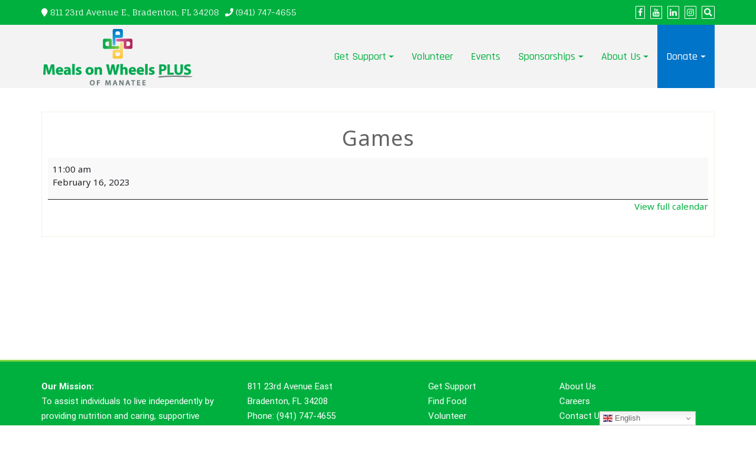

--- FILE ---
content_type: text/html; charset=UTF-8
request_url: https://mealsonwheelsplus.org/mc-events/games-6/
body_size: 20801
content:
<!DOCTYPE html>
<html lang="en-US">
<head>
		<meta charset="UTF-8" />
	<meta http-equiv="X-UA-Compatible" content="IE=edge" />
	<meta name="viewport" content="width=device-width, initial-scale=1" />
	<link rel="profile" href="http://gmpg.org/xfn/11" />

		
		<style>:root,::before,::after{--mec-color-skin: #00b03f;--mec-color-skin-rgba-1: rgba(0,176,63,.25);--mec-color-skin-rgba-2: rgba(0,176,63,.5);--mec-color-skin-rgba-3: rgba(0,176,63,.75);--mec-color-skin-rgba-4: rgba(0,176,63,.11);--mec-container-normal-width: 1196px;--mec-container-large-width: 1690px;--mec-fes-main-color: #40d9f1;--mec-fes-main-color-rgba-1: rgba(64, 217, 241, 0.12);--mec-fes-main-color-rgba-2: rgba(64, 217, 241, 0.23);--mec-fes-main-color-rgba-3: rgba(64, 217, 241, 0.03);--mec-fes-main-color-rgba-4: rgba(64, 217, 241, 0.3);--mec-fes-main-color-rgba-5: rgb(64 217 241 / 7%);--mec-fes-main-color-rgba-6: rgba(64, 217, 241, 0.2);--mec-fluent-main-color: #ade7ff;--mec-fluent-main-color-rgba-1: rgba(173, 231, 255, 0.3);--mec-fluent-main-color-rgba-2: rgba(173, 231, 255, 0.8);--mec-fluent-main-color-rgba-3: rgba(173, 231, 255, 0.1);--mec-fluent-main-color-rgba-4: rgba(173, 231, 255, 0.2);--mec-fluent-main-color-rgba-5: rgba(173, 231, 255, 0.7);--mec-fluent-main-color-rgba-6: rgba(173, 231, 255, 0.7);--mec-fluent-bold-color: #00acf8;--mec-fluent-bg-hover-color: #ebf9ff;--mec-fluent-bg-color: #f5f7f8;--mec-fluent-second-bg-color: #d6eef9;}.mec-wrap, .mec-wrap div:not([class^="elementor-"]), .lity-container, .mec-wrap h1, .mec-wrap h2, .mec-wrap h3, .mec-wrap h4, .mec-wrap h5, .mec-wrap h6, .entry-content .mec-wrap h1, .entry-content .mec-wrap h2, .entry-content .mec-wrap h3, .entry-content .mec-wrap h4, .entry-content .mec-wrap h5, .entry-content .mec-wrap h6, .mec-wrap .mec-totalcal-box input[type="submit"], .mec-wrap .mec-totalcal-box .mec-totalcal-view span, .mec-agenda-event-title a, .lity-content .mec-events-meta-group-booking select, .lity-content .mec-book-ticket-variation h5, .lity-content .mec-events-meta-group-booking input[type="number"], .lity-content .mec-events-meta-group-booking input[type="text"], .lity-content .mec-events-meta-group-booking input[type="email"],.mec-organizer-item a, .mec-single-event .mec-events-meta-group-booking ul.mec-book-tickets-container li.mec-book-ticket-container label{ font-family: "Montserrat", -apple-system, BlinkMacSystemFont, "Segoe UI", Roboto, sans-serif;}.mec-event-content p, .mec-search-bar-result .mec-event-detail{ font-family: Roboto, sans-serif;} .mec-wrap .mec-totalcal-box input, .mec-wrap .mec-totalcal-box select, .mec-checkboxes-search .mec-searchbar-category-wrap, .mec-wrap .mec-totalcal-box .mec-totalcal-view span{ font-family: "Roboto", Helvetica, Arial, sans-serif; }.mec-event-grid-modern .event-grid-modern-head .mec-event-day, .mec-event-list-minimal .mec-time-details, .mec-event-list-minimal .mec-event-detail, .mec-event-list-modern .mec-event-detail, .mec-event-grid-minimal .mec-time-details, .mec-event-grid-minimal .mec-event-detail, .mec-event-grid-simple .mec-event-detail, .mec-event-cover-modern .mec-event-place, .mec-event-cover-clean .mec-event-place, .mec-calendar .mec-event-article .mec-localtime-details div, .mec-calendar .mec-event-article .mec-event-detail, .mec-calendar.mec-calendar-daily .mec-calendar-d-top h2, .mec-calendar.mec-calendar-daily .mec-calendar-d-top h3, .mec-toggle-item-col .mec-event-day, .mec-weather-summary-temp{ font-family: "Roboto", sans-serif; } .mec-fes-form, .mec-fes-list, .mec-fes-form input, .mec-event-date .mec-tooltip .box, .mec-event-status .mec-tooltip .box, .ui-datepicker.ui-widget, .mec-fes-form button[type="submit"].mec-fes-sub-button, .mec-wrap .mec-timeline-events-container p, .mec-wrap .mec-timeline-events-container h4, .mec-wrap .mec-timeline-events-container div, .mec-wrap .mec-timeline-events-container a, .mec-wrap .mec-timeline-events-container span{ font-family: -apple-system, BlinkMacSystemFont, "Segoe UI", Roboto, sans-serif !important; }</style><meta name='robots' content='index, follow, max-image-preview:large, max-snippet:-1, max-video-preview:-1' />
	<style>img:is([sizes="auto" i], [sizes^="auto," i]) { contain-intrinsic-size: 3000px 1500px }</style>
	
	<!-- This site is optimized with the Yoast SEO plugin v20.8 - https://yoast.com/wordpress/plugins/seo/ -->
	<title>Games - Meals on Wheels PLUS of Manatee</title>
	<meta property="og:locale" content="en_US" />
	<meta property="og:type" content="article" />
	<meta property="og:title" content="Games - Meals on Wheels PLUS of Manatee" />
	<meta property="og:url" content="https://mealsonwheelsplus.org/mc-events/games-6/" />
	<meta property="og:site_name" content="Meals on Wheels PLUS of Manatee" />
	<meta property="article:publisher" content="https://www.facebook.com/mealsonwheelsplus" />
	<meta property="article:modified_time" content="2023-02-01T20:09:43+00:00" />
	<meta property="og:image" content="https://i0.wp.com/mealsonwheelsplus.org/wp-content/uploads/2024/09/2022-MOWP-Umbrella-Banner.png?fit=4167%2C2167&ssl=1" />
	<meta property="og:image:width" content="4167" />
	<meta property="og:image:height" content="2167" />
	<meta property="og:image:type" content="image/png" />
	<meta name="twitter:card" content="summary_large_image" />
	<meta name="twitter:site" content="@MealsWheelsPLUS" />
	<script type="application/ld+json" class="yoast-schema-graph">{"@context":"https://schema.org","@graph":[{"@type":"WebPage","@id":"https://mealsonwheelsplus.org/mc-events/games-6/","url":"https://mealsonwheelsplus.org/mc-events/games-6/","name":"Games - Meals on Wheels PLUS of Manatee","isPartOf":{"@id":"https://mealsonwheelsplus.org/#website"},"datePublished":"2022-12-21T13:33:00+00:00","dateModified":"2023-02-01T20:09:43+00:00","breadcrumb":{"@id":"https://mealsonwheelsplus.org/mc-events/games-6/#breadcrumb"},"inLanguage":"en-US","potentialAction":[{"@type":"ReadAction","target":["https://mealsonwheelsplus.org/mc-events/games-6/"]}]},{"@type":"BreadcrumbList","@id":"https://mealsonwheelsplus.org/mc-events/games-6/#breadcrumb","itemListElement":[{"@type":"ListItem","position":1,"name":"Home","item":"https://mealsonwheelsplus.org/"},{"@type":"ListItem","position":2,"name":"Games"}]},{"@type":"WebSite","@id":"https://mealsonwheelsplus.org/#website","url":"https://mealsonwheelsplus.org/","name":"Meals on Wheels PLUS of Manatee","description":"Meals on Wheels PLUS of Manatee","publisher":{"@id":"https://mealsonwheelsplus.org/#organization"},"potentialAction":[{"@type":"SearchAction","target":{"@type":"EntryPoint","urlTemplate":"https://mealsonwheelsplus.org/?s={search_term_string}"},"query-input":"required name=search_term_string"}],"inLanguage":"en-US"},{"@type":"Organization","@id":"https://mealsonwheelsplus.org/#organization","name":"Meals on Wheels PLUS of Manatee","url":"https://mealsonwheelsplus.org/","logo":{"@type":"ImageObject","inLanguage":"en-US","@id":"https://mealsonwheelsplus.org/#/schema/logo/image/","url":"https://i0.wp.com/mealsonwheelsplus.org/wp-content/uploads/2021/02/MOWP-logo.jpg?fit=1200%2C467&ssl=1","contentUrl":"https://i0.wp.com/mealsonwheelsplus.org/wp-content/uploads/2021/02/MOWP-logo.jpg?fit=1200%2C467&ssl=1","width":1200,"height":467,"caption":"Meals on Wheels PLUS of Manatee"},"image":{"@id":"https://mealsonwheelsplus.org/#/schema/logo/image/"},"sameAs":["https://www.facebook.com/mealsonwheelsplus","https://twitter.com/MealsWheelsPLUS","https://www.instagram.com/mealsonwheelsplusofmanatee/","https://www.linkedin.com/company/1559828/","https://www.youtube.com/channel/UCjwSExjPI4B8-tB8kriTa3A"]}]}</script>
	<!-- / Yoast SEO plugin. -->


<link rel='dns-prefetch' href='//www.googletagmanager.com' />
<link rel='dns-prefetch' href='//stats.wp.com' />
<link rel='dns-prefetch' href='//fonts.googleapis.com' />
<link rel='dns-prefetch' href='//i0.wp.com' />
<link rel='dns-prefetch' href='//c0.wp.com' />
<link rel="alternate" type="application/rss+xml" title="Meals on Wheels PLUS of Manatee &raquo; Feed" href="https://mealsonwheelsplus.org/feed/" />
<link rel="alternate" type="application/rss+xml" title="Meals on Wheels PLUS of Manatee &raquo; Comments Feed" href="https://mealsonwheelsplus.org/comments/feed/" />
<script type="text/javascript">
/* <![CDATA[ */
window._wpemojiSettings = {"baseUrl":"https:\/\/s.w.org\/images\/core\/emoji\/16.0.1\/72x72\/","ext":".png","svgUrl":"https:\/\/s.w.org\/images\/core\/emoji\/16.0.1\/svg\/","svgExt":".svg","source":{"concatemoji":"https:\/\/mealsonwheelsplus.org\/wp-includes\/js\/wp-emoji-release.min.js?ver=6.8.3"}};
/*! This file is auto-generated */
!function(s,n){var o,i,e;function c(e){try{var t={supportTests:e,timestamp:(new Date).valueOf()};sessionStorage.setItem(o,JSON.stringify(t))}catch(e){}}function p(e,t,n){e.clearRect(0,0,e.canvas.width,e.canvas.height),e.fillText(t,0,0);var t=new Uint32Array(e.getImageData(0,0,e.canvas.width,e.canvas.height).data),a=(e.clearRect(0,0,e.canvas.width,e.canvas.height),e.fillText(n,0,0),new Uint32Array(e.getImageData(0,0,e.canvas.width,e.canvas.height).data));return t.every(function(e,t){return e===a[t]})}function u(e,t){e.clearRect(0,0,e.canvas.width,e.canvas.height),e.fillText(t,0,0);for(var n=e.getImageData(16,16,1,1),a=0;a<n.data.length;a++)if(0!==n.data[a])return!1;return!0}function f(e,t,n,a){switch(t){case"flag":return n(e,"\ud83c\udff3\ufe0f\u200d\u26a7\ufe0f","\ud83c\udff3\ufe0f\u200b\u26a7\ufe0f")?!1:!n(e,"\ud83c\udde8\ud83c\uddf6","\ud83c\udde8\u200b\ud83c\uddf6")&&!n(e,"\ud83c\udff4\udb40\udc67\udb40\udc62\udb40\udc65\udb40\udc6e\udb40\udc67\udb40\udc7f","\ud83c\udff4\u200b\udb40\udc67\u200b\udb40\udc62\u200b\udb40\udc65\u200b\udb40\udc6e\u200b\udb40\udc67\u200b\udb40\udc7f");case"emoji":return!a(e,"\ud83e\udedf")}return!1}function g(e,t,n,a){var r="undefined"!=typeof WorkerGlobalScope&&self instanceof WorkerGlobalScope?new OffscreenCanvas(300,150):s.createElement("canvas"),o=r.getContext("2d",{willReadFrequently:!0}),i=(o.textBaseline="top",o.font="600 32px Arial",{});return e.forEach(function(e){i[e]=t(o,e,n,a)}),i}function t(e){var t=s.createElement("script");t.src=e,t.defer=!0,s.head.appendChild(t)}"undefined"!=typeof Promise&&(o="wpEmojiSettingsSupports",i=["flag","emoji"],n.supports={everything:!0,everythingExceptFlag:!0},e=new Promise(function(e){s.addEventListener("DOMContentLoaded",e,{once:!0})}),new Promise(function(t){var n=function(){try{var e=JSON.parse(sessionStorage.getItem(o));if("object"==typeof e&&"number"==typeof e.timestamp&&(new Date).valueOf()<e.timestamp+604800&&"object"==typeof e.supportTests)return e.supportTests}catch(e){}return null}();if(!n){if("undefined"!=typeof Worker&&"undefined"!=typeof OffscreenCanvas&&"undefined"!=typeof URL&&URL.createObjectURL&&"undefined"!=typeof Blob)try{var e="postMessage("+g.toString()+"("+[JSON.stringify(i),f.toString(),p.toString(),u.toString()].join(",")+"));",a=new Blob([e],{type:"text/javascript"}),r=new Worker(URL.createObjectURL(a),{name:"wpTestEmojiSupports"});return void(r.onmessage=function(e){c(n=e.data),r.terminate(),t(n)})}catch(e){}c(n=g(i,f,p,u))}t(n)}).then(function(e){for(var t in e)n.supports[t]=e[t],n.supports.everything=n.supports.everything&&n.supports[t],"flag"!==t&&(n.supports.everythingExceptFlag=n.supports.everythingExceptFlag&&n.supports[t]);n.supports.everythingExceptFlag=n.supports.everythingExceptFlag&&!n.supports.flag,n.DOMReady=!1,n.readyCallback=function(){n.DOMReady=!0}}).then(function(){return e}).then(function(){var e;n.supports.everything||(n.readyCallback(),(e=n.source||{}).concatemoji?t(e.concatemoji):e.wpemoji&&e.twemoji&&(t(e.twemoji),t(e.wpemoji)))}))}((window,document),window._wpemojiSettings);
/* ]]> */
</script>
<link rel='stylesheet' id='mec-select2-style-css' href='https://mealsonwheelsplus.org/wp-content/plugins/modern-events-calendar-lite/assets/packages/select2/select2.min.css?ver=7.12.0' type='text/css' media='all' />
<link rel='stylesheet' id='mec-font-icons-css' href='https://mealsonwheelsplus.org/wp-content/plugins/modern-events-calendar-lite/assets/css/iconfonts.css?ver=7.12.0' type='text/css' media='all' />
<link rel='stylesheet' id='mec-frontend-style-css' href='https://mealsonwheelsplus.org/wp-content/plugins/modern-events-calendar-lite/assets/css/frontend.min.css?ver=7.12.0' type='text/css' media='all' />
<link rel='stylesheet' id='mec-tooltip-style-css' href='https://mealsonwheelsplus.org/wp-content/plugins/modern-events-calendar-lite/assets/packages/tooltip/tooltip.css?ver=7.12.0' type='text/css' media='all' />
<link rel='stylesheet' id='mec-tooltip-shadow-style-css' href='https://mealsonwheelsplus.org/wp-content/plugins/modern-events-calendar-lite/assets/packages/tooltip/tooltipster-sideTip-shadow.min.css?ver=7.12.0' type='text/css' media='all' />
<link rel='stylesheet' id='featherlight-css' href='https://mealsonwheelsplus.org/wp-content/plugins/modern-events-calendar-lite/assets/packages/featherlight/featherlight.css?ver=7.12.0' type='text/css' media='all' />
<link rel='stylesheet' id='mec-google-fonts-css' href='//fonts.googleapis.com/css?family=Montserrat%3A400%2C700%7CRoboto%3A100%2C300%2C400%2C700&#038;ver=7.12.0' type='text/css' media='all' />
<link rel='stylesheet' id='mec-lity-style-css' href='https://mealsonwheelsplus.org/wp-content/plugins/modern-events-calendar-lite/assets/packages/lity/lity.min.css?ver=7.12.0' type='text/css' media='all' />
<link rel='stylesheet' id='mec-general-calendar-style-css' href='https://mealsonwheelsplus.org/wp-content/plugins/modern-events-calendar-lite/assets/css/mec-general-calendar.css?ver=7.12.0' type='text/css' media='all' />
<style id='wp-emoji-styles-inline-css' type='text/css'>

	img.wp-smiley, img.emoji {
		display: inline !important;
		border: none !important;
		box-shadow: none !important;
		height: 1em !important;
		width: 1em !important;
		margin: 0 0.07em !important;
		vertical-align: -0.1em !important;
		background: none !important;
		padding: 0 !important;
	}
</style>
<link rel='stylesheet' id='wp-block-library-css' href='https://c0.wp.com/c/6.8.3/wp-includes/css/dist/block-library/style.min.css' type='text/css' media='all' />
<style id='wp-block-library-inline-css' type='text/css'>
.has-text-align-justify{text-align:justify;}
</style>
<style id='wp-block-library-theme-inline-css' type='text/css'>
.wp-block-audio :where(figcaption){color:#555;font-size:13px;text-align:center}.is-dark-theme .wp-block-audio :where(figcaption){color:#ffffffa6}.wp-block-audio{margin:0 0 1em}.wp-block-code{border:1px solid #ccc;border-radius:4px;font-family:Menlo,Consolas,monaco,monospace;padding:.8em 1em}.wp-block-embed :where(figcaption){color:#555;font-size:13px;text-align:center}.is-dark-theme .wp-block-embed :where(figcaption){color:#ffffffa6}.wp-block-embed{margin:0 0 1em}.blocks-gallery-caption{color:#555;font-size:13px;text-align:center}.is-dark-theme .blocks-gallery-caption{color:#ffffffa6}:root :where(.wp-block-image figcaption){color:#555;font-size:13px;text-align:center}.is-dark-theme :root :where(.wp-block-image figcaption){color:#ffffffa6}.wp-block-image{margin:0 0 1em}.wp-block-pullquote{border-bottom:4px solid;border-top:4px solid;color:currentColor;margin-bottom:1.75em}.wp-block-pullquote cite,.wp-block-pullquote footer,.wp-block-pullquote__citation{color:currentColor;font-size:.8125em;font-style:normal;text-transform:uppercase}.wp-block-quote{border-left:.25em solid;margin:0 0 1.75em;padding-left:1em}.wp-block-quote cite,.wp-block-quote footer{color:currentColor;font-size:.8125em;font-style:normal;position:relative}.wp-block-quote:where(.has-text-align-right){border-left:none;border-right:.25em solid;padding-left:0;padding-right:1em}.wp-block-quote:where(.has-text-align-center){border:none;padding-left:0}.wp-block-quote.is-large,.wp-block-quote.is-style-large,.wp-block-quote:where(.is-style-plain){border:none}.wp-block-search .wp-block-search__label{font-weight:700}.wp-block-search__button{border:1px solid #ccc;padding:.375em .625em}:where(.wp-block-group.has-background){padding:1.25em 2.375em}.wp-block-separator.has-css-opacity{opacity:.4}.wp-block-separator{border:none;border-bottom:2px solid;margin-left:auto;margin-right:auto}.wp-block-separator.has-alpha-channel-opacity{opacity:1}.wp-block-separator:not(.is-style-wide):not(.is-style-dots){width:100px}.wp-block-separator.has-background:not(.is-style-dots){border-bottom:none;height:1px}.wp-block-separator.has-background:not(.is-style-wide):not(.is-style-dots){height:2px}.wp-block-table{margin:0 0 1em}.wp-block-table td,.wp-block-table th{word-break:normal}.wp-block-table :where(figcaption){color:#555;font-size:13px;text-align:center}.is-dark-theme .wp-block-table :where(figcaption){color:#ffffffa6}.wp-block-video :where(figcaption){color:#555;font-size:13px;text-align:center}.is-dark-theme .wp-block-video :where(figcaption){color:#ffffffa6}.wp-block-video{margin:0 0 1em}:root :where(.wp-block-template-part.has-background){margin-bottom:0;margin-top:0;padding:1.25em 2.375em}
</style>
<style id='classic-theme-styles-inline-css' type='text/css'>
/*! This file is auto-generated */
.wp-block-button__link{color:#fff;background-color:#32373c;border-radius:9999px;box-shadow:none;text-decoration:none;padding:calc(.667em + 2px) calc(1.333em + 2px);font-size:1.125em}.wp-block-file__button{background:#32373c;color:#fff;text-decoration:none}
</style>
<link rel='stylesheet' id='jetpack-videopress-video-block-view-css' href='https://mealsonwheelsplus.org/wp-content/plugins/jetpack/jetpack_vendor/automattic/jetpack-videopress/build/block-editor/blocks/video/view.css?minify=false&#038;ver=34ae973733627b74a14e' type='text/css' media='all' />
<link rel='stylesheet' id='mediaelement-css' href='https://c0.wp.com/c/6.8.3/wp-includes/js/mediaelement/mediaelementplayer-legacy.min.css' type='text/css' media='all' />
<link rel='stylesheet' id='wp-mediaelement-css' href='https://c0.wp.com/c/6.8.3/wp-includes/js/mediaelement/wp-mediaelement.min.css' type='text/css' media='all' />
<style id='global-styles-inline-css' type='text/css'>
:root{--wp--preset--aspect-ratio--square: 1;--wp--preset--aspect-ratio--4-3: 4/3;--wp--preset--aspect-ratio--3-4: 3/4;--wp--preset--aspect-ratio--3-2: 3/2;--wp--preset--aspect-ratio--2-3: 2/3;--wp--preset--aspect-ratio--16-9: 16/9;--wp--preset--aspect-ratio--9-16: 9/16;--wp--preset--color--black: #000000;--wp--preset--color--cyan-bluish-gray: #abb8c3;--wp--preset--color--white: #ffffff;--wp--preset--color--pale-pink: #f78da7;--wp--preset--color--vivid-red: #cf2e2e;--wp--preset--color--luminous-vivid-orange: #ff6900;--wp--preset--color--luminous-vivid-amber: #fcb900;--wp--preset--color--light-green-cyan: #7bdcb5;--wp--preset--color--vivid-green-cyan: #00d084;--wp--preset--color--pale-cyan-blue: #8ed1fc;--wp--preset--color--vivid-cyan-blue: #0693e3;--wp--preset--color--vivid-purple: #9b51e0;--wp--preset--gradient--vivid-cyan-blue-to-vivid-purple: linear-gradient(135deg,rgba(6,147,227,1) 0%,rgb(155,81,224) 100%);--wp--preset--gradient--light-green-cyan-to-vivid-green-cyan: linear-gradient(135deg,rgb(122,220,180) 0%,rgb(0,208,130) 100%);--wp--preset--gradient--luminous-vivid-amber-to-luminous-vivid-orange: linear-gradient(135deg,rgba(252,185,0,1) 0%,rgba(255,105,0,1) 100%);--wp--preset--gradient--luminous-vivid-orange-to-vivid-red: linear-gradient(135deg,rgba(255,105,0,1) 0%,rgb(207,46,46) 100%);--wp--preset--gradient--very-light-gray-to-cyan-bluish-gray: linear-gradient(135deg,rgb(238,238,238) 0%,rgb(169,184,195) 100%);--wp--preset--gradient--cool-to-warm-spectrum: linear-gradient(135deg,rgb(74,234,220) 0%,rgb(151,120,209) 20%,rgb(207,42,186) 40%,rgb(238,44,130) 60%,rgb(251,105,98) 80%,rgb(254,248,76) 100%);--wp--preset--gradient--blush-light-purple: linear-gradient(135deg,rgb(255,206,236) 0%,rgb(152,150,240) 100%);--wp--preset--gradient--blush-bordeaux: linear-gradient(135deg,rgb(254,205,165) 0%,rgb(254,45,45) 50%,rgb(107,0,62) 100%);--wp--preset--gradient--luminous-dusk: linear-gradient(135deg,rgb(255,203,112) 0%,rgb(199,81,192) 50%,rgb(65,88,208) 100%);--wp--preset--gradient--pale-ocean: linear-gradient(135deg,rgb(255,245,203) 0%,rgb(182,227,212) 50%,rgb(51,167,181) 100%);--wp--preset--gradient--electric-grass: linear-gradient(135deg,rgb(202,248,128) 0%,rgb(113,206,126) 100%);--wp--preset--gradient--midnight: linear-gradient(135deg,rgb(2,3,129) 0%,rgb(40,116,252) 100%);--wp--preset--font-size--small: 13px;--wp--preset--font-size--medium: 20px;--wp--preset--font-size--large: 36px;--wp--preset--font-size--x-large: 42px;--wp--preset--spacing--20: 0.44rem;--wp--preset--spacing--30: 0.67rem;--wp--preset--spacing--40: 1rem;--wp--preset--spacing--50: 1.5rem;--wp--preset--spacing--60: 2.25rem;--wp--preset--spacing--70: 3.38rem;--wp--preset--spacing--80: 5.06rem;--wp--preset--shadow--natural: 6px 6px 9px rgba(0, 0, 0, 0.2);--wp--preset--shadow--deep: 12px 12px 50px rgba(0, 0, 0, 0.4);--wp--preset--shadow--sharp: 6px 6px 0px rgba(0, 0, 0, 0.2);--wp--preset--shadow--outlined: 6px 6px 0px -3px rgba(255, 255, 255, 1), 6px 6px rgba(0, 0, 0, 1);--wp--preset--shadow--crisp: 6px 6px 0px rgba(0, 0, 0, 1);}:where(.is-layout-flex){gap: 0.5em;}:where(.is-layout-grid){gap: 0.5em;}body .is-layout-flex{display: flex;}.is-layout-flex{flex-wrap: wrap;align-items: center;}.is-layout-flex > :is(*, div){margin: 0;}body .is-layout-grid{display: grid;}.is-layout-grid > :is(*, div){margin: 0;}:where(.wp-block-columns.is-layout-flex){gap: 2em;}:where(.wp-block-columns.is-layout-grid){gap: 2em;}:where(.wp-block-post-template.is-layout-flex){gap: 1.25em;}:where(.wp-block-post-template.is-layout-grid){gap: 1.25em;}.has-black-color{color: var(--wp--preset--color--black) !important;}.has-cyan-bluish-gray-color{color: var(--wp--preset--color--cyan-bluish-gray) !important;}.has-white-color{color: var(--wp--preset--color--white) !important;}.has-pale-pink-color{color: var(--wp--preset--color--pale-pink) !important;}.has-vivid-red-color{color: var(--wp--preset--color--vivid-red) !important;}.has-luminous-vivid-orange-color{color: var(--wp--preset--color--luminous-vivid-orange) !important;}.has-luminous-vivid-amber-color{color: var(--wp--preset--color--luminous-vivid-amber) !important;}.has-light-green-cyan-color{color: var(--wp--preset--color--light-green-cyan) !important;}.has-vivid-green-cyan-color{color: var(--wp--preset--color--vivid-green-cyan) !important;}.has-pale-cyan-blue-color{color: var(--wp--preset--color--pale-cyan-blue) !important;}.has-vivid-cyan-blue-color{color: var(--wp--preset--color--vivid-cyan-blue) !important;}.has-vivid-purple-color{color: var(--wp--preset--color--vivid-purple) !important;}.has-black-background-color{background-color: var(--wp--preset--color--black) !important;}.has-cyan-bluish-gray-background-color{background-color: var(--wp--preset--color--cyan-bluish-gray) !important;}.has-white-background-color{background-color: var(--wp--preset--color--white) !important;}.has-pale-pink-background-color{background-color: var(--wp--preset--color--pale-pink) !important;}.has-vivid-red-background-color{background-color: var(--wp--preset--color--vivid-red) !important;}.has-luminous-vivid-orange-background-color{background-color: var(--wp--preset--color--luminous-vivid-orange) !important;}.has-luminous-vivid-amber-background-color{background-color: var(--wp--preset--color--luminous-vivid-amber) !important;}.has-light-green-cyan-background-color{background-color: var(--wp--preset--color--light-green-cyan) !important;}.has-vivid-green-cyan-background-color{background-color: var(--wp--preset--color--vivid-green-cyan) !important;}.has-pale-cyan-blue-background-color{background-color: var(--wp--preset--color--pale-cyan-blue) !important;}.has-vivid-cyan-blue-background-color{background-color: var(--wp--preset--color--vivid-cyan-blue) !important;}.has-vivid-purple-background-color{background-color: var(--wp--preset--color--vivid-purple) !important;}.has-black-border-color{border-color: var(--wp--preset--color--black) !important;}.has-cyan-bluish-gray-border-color{border-color: var(--wp--preset--color--cyan-bluish-gray) !important;}.has-white-border-color{border-color: var(--wp--preset--color--white) !important;}.has-pale-pink-border-color{border-color: var(--wp--preset--color--pale-pink) !important;}.has-vivid-red-border-color{border-color: var(--wp--preset--color--vivid-red) !important;}.has-luminous-vivid-orange-border-color{border-color: var(--wp--preset--color--luminous-vivid-orange) !important;}.has-luminous-vivid-amber-border-color{border-color: var(--wp--preset--color--luminous-vivid-amber) !important;}.has-light-green-cyan-border-color{border-color: var(--wp--preset--color--light-green-cyan) !important;}.has-vivid-green-cyan-border-color{border-color: var(--wp--preset--color--vivid-green-cyan) !important;}.has-pale-cyan-blue-border-color{border-color: var(--wp--preset--color--pale-cyan-blue) !important;}.has-vivid-cyan-blue-border-color{border-color: var(--wp--preset--color--vivid-cyan-blue) !important;}.has-vivid-purple-border-color{border-color: var(--wp--preset--color--vivid-purple) !important;}.has-vivid-cyan-blue-to-vivid-purple-gradient-background{background: var(--wp--preset--gradient--vivid-cyan-blue-to-vivid-purple) !important;}.has-light-green-cyan-to-vivid-green-cyan-gradient-background{background: var(--wp--preset--gradient--light-green-cyan-to-vivid-green-cyan) !important;}.has-luminous-vivid-amber-to-luminous-vivid-orange-gradient-background{background: var(--wp--preset--gradient--luminous-vivid-amber-to-luminous-vivid-orange) !important;}.has-luminous-vivid-orange-to-vivid-red-gradient-background{background: var(--wp--preset--gradient--luminous-vivid-orange-to-vivid-red) !important;}.has-very-light-gray-to-cyan-bluish-gray-gradient-background{background: var(--wp--preset--gradient--very-light-gray-to-cyan-bluish-gray) !important;}.has-cool-to-warm-spectrum-gradient-background{background: var(--wp--preset--gradient--cool-to-warm-spectrum) !important;}.has-blush-light-purple-gradient-background{background: var(--wp--preset--gradient--blush-light-purple) !important;}.has-blush-bordeaux-gradient-background{background: var(--wp--preset--gradient--blush-bordeaux) !important;}.has-luminous-dusk-gradient-background{background: var(--wp--preset--gradient--luminous-dusk) !important;}.has-pale-ocean-gradient-background{background: var(--wp--preset--gradient--pale-ocean) !important;}.has-electric-grass-gradient-background{background: var(--wp--preset--gradient--electric-grass) !important;}.has-midnight-gradient-background{background: var(--wp--preset--gradient--midnight) !important;}.has-small-font-size{font-size: var(--wp--preset--font-size--small) !important;}.has-medium-font-size{font-size: var(--wp--preset--font-size--medium) !important;}.has-large-font-size{font-size: var(--wp--preset--font-size--large) !important;}.has-x-large-font-size{font-size: var(--wp--preset--font-size--x-large) !important;}
:where(.wp-block-post-template.is-layout-flex){gap: 1.25em;}:where(.wp-block-post-template.is-layout-grid){gap: 1.25em;}
:where(.wp-block-columns.is-layout-flex){gap: 2em;}:where(.wp-block-columns.is-layout-grid){gap: 2em;}
:root :where(.wp-block-pullquote){font-size: 1.5em;line-height: 1.6;}
</style>
<link rel='stylesheet' id='wppopups-base-css' href='https://mealsonwheelsplus.org/wp-content/plugins/wp-popups-lite/src/assets/css/wppopups-base.css?ver=2.2.0.2' type='text/css' media='all' />
<link rel='stylesheet' id='bootstrap-css' href='https://mealsonwheelsplus.org/wp-content/themes/di-responsive/assets/css/bootstrap.css?ver=4.0.0' type='text/css' media='all' />
<link rel='stylesheet' id='font-awesome-css' href='https://mealsonwheelsplus.org/wp-content/themes/di-responsive/assets/css/font-awesome.css?ver=4.7.0' type='text/css' media='all' />
<link rel='stylesheet' id='di-responsive-style-default-css' href='https://mealsonwheelsplus.org/wp-content/themes/di-responsive/style.css?ver=1.1.8' type='text/css' media='all' />
<link rel='stylesheet' id='di-responsive-style-core-css' href='https://mealsonwheelsplus.org/wp-content/themes/di-responsive/assets/css/style.css?ver=1.1.8' type='text/css' media='all' />
<style id='di-responsive-style-core-inline-css' type='text/css'>

	.load-icon
	{
		position: fixed;
		left: 0px;
		top: 0px;
		width: 100%;
		height: 100%;
		z-index: 9999999;
		background: url( 'https://mealsonwheelsplus.org/wp-content/themes/di-responsive/assets/images/Preloader_2.gif' ) center no-repeat #fff;
	}
	
		@media (min-width: 768px) {
		  .dimasonrybox {
		    width: 48%;
		    margin-right: 2% !important;
		  }
		}
		
		@media (min-width: 768px) {
			.woocommerce ul.products li.product, .woocommerce-page ul.products li.product {
				width: 22%;
			}
		}
		
</style>
<link rel='stylesheet' id='dashicons-css' href='https://c0.wp.com/c/6.8.3/wp-includes/css/dashicons.min.css' type='text/css' media='all' />
<link rel='stylesheet' id='my-calendar-reset-css' href='https://mealsonwheelsplus.org/wp-content/plugins/my-calendar/css/reset.css?ver=3.5.9' type='text/css' media='all' />
<link rel='stylesheet' id='my-calendar-style-css' href='https://mealsonwheelsplus.org/wp-content/plugins/my-calendar/styles/twentytwenty.css?ver=3.5.9-twentytwenty-css' type='text/css' media='all' />
<style id='my-calendar-style-inline-css' type='text/css'>

/* Styles by My Calendar - Joseph C Dolson https://www.joedolson.com/ */

.my-calendar-modal .event-title svg { background-color: #81d742; padding: 3px; }
.mc-main .mc_food4families .event-title, .mc-main .mc_food4families .event-title a { background: #81d742 !important; color: #000000 !important; }
.mc-main .mc_food4families .event-title button { background: #81d742 !important; color: #000000 !important; }
.mc-main .mc_food4families .event-title a:hover, .mc-main .mc_food4families .event-title a:focus { background: #b4ff75 !important;}
.mc-main .mc_food4families .event-title button:hover, .mc-main .mc_food4families .event-title button:focus { background: #b4ff75 !important;}
.my-calendar-modal .event-title svg { background-color: #6193bf; padding: 3px; }
.mc-main .mc_daybreak-adult-day-center-zoom .event-title, .mc-main .mc_daybreak-adult-day-center-zoom .event-title a { background: #6193bf !important; color: #000000 !important; }
.mc-main .mc_daybreak-adult-day-center-zoom .event-title button { background: #6193bf !important; color: #000000 !important; }
.mc-main .mc_daybreak-adult-day-center-zoom .event-title a:hover, .mc-main .mc_daybreak-adult-day-center-zoom .event-title a:focus { background: #94c6f2 !important;}
.mc-main .mc_daybreak-adult-day-center-zoom .event-title button:hover, .mc-main .mc_daybreak-adult-day-center-zoom .event-title button:focus { background: #94c6f2 !important;}
.mc-main, .mc-event, .my-calendar-modal, .my-calendar-modal-overlay {--primary-dark: #313233; --primary-light: #fff; --secondary-light: #fff; --secondary-dark: #000; --highlight-dark: #666; --highlight-light: #efefef; --close-button: #b32d2e; --search-highlight-bg: #f5e6ab; --navbar-background: transparent; --nav-button-bg: #fff; --nav-button-color: #313233; --nav-button-border: #313233; --nav-input-border: #313233; --nav-input-background: #fff; --nav-input-color: #313233; --grid-cell-border: #0000001f; --grid-header-border: #313233; --grid-header-color: #313233; --grid-header-bg: transparent; --grid-cell-background: transparent; --current-day-border: #313233; --current-day-color: #313233; --current-day-bg: transparent; --date-has-events-bg: #313233; --date-has-events-color: #f6f7f7; --calendar-heading: clamp( 1.125rem, 24px, 2.5rem ); --event-title: clamp( 1.25rem, 24px, 2.5rem ); --grid-date: 16px; --grid-date-heading: clamp( .75rem, 16px, 1.5rem ); --modal-title: 1.5rem; --navigation-controls: clamp( .75rem, 16px, 1.5rem ); --card-heading: 1.125rem; --list-date: 1.25rem; --author-card: clamp( .75rem, 14px, 1.5rem); --single-event-title: clamp( 1.25rem, 24px, 2.5rem ); --mini-time-text: clamp( .75rem, 14px 1.25rem ); --list-event-date: 1.25rem; --list-event-title: 1.2rem; --category-mc_food4families: #81d742; --category-mc_daybreak-adult-day-center-zoom: #6193bf; }
</style>
<link rel='stylesheet' id='__EPYT__style-css' href='https://mealsonwheelsplus.org/wp-content/plugins/youtube-embed-plus/styles/ytprefs.min.css?ver=14.2.1.2' type='text/css' media='all' />
<style id='__EPYT__style-inline-css' type='text/css'>

                .epyt-gallery-thumb {
                        width: 33.333%;
                }
                
</style>
<link rel='stylesheet' id='noto-sans-jp-css' href='//fonts.googleapis.com/css?family=Noto+Sans+JP%3A100%2C300%2Cregular%2C500%2C700%2C900&#038;subset=japanese&#038;ver=2.9.6' type='text/css' media='all' />
<link rel='stylesheet' id='roboto-css' href='//fonts.googleapis.com/css?family=Roboto%3A100%2C200%2C300%2Cregular%2C500%2C600%2C700%2C800%2C900%2C100italic%2C200italic%2C300italic%2Citalic%2C500italic%2C600italic%2C700italic%2C800italic%2C900italic&#038;subset=cyrillic%2Ccyrillic-ext%2Cgreek%2Cgreek-ext%2Clatin%2Clatin-ext%2Cmath%2Csymbols%2Cvietnamese&#038;ver=2.9.6' type='text/css' media='all' />
<link rel='stylesheet' id='raleway-css' href='//fonts.googleapis.com/css?family=Raleway%3A100%2C200%2C300%2Cregular%2C500%2C600%2C700%2C800%2C900%2C100italic%2C200italic%2C300italic%2Citalic%2C500italic%2C600italic%2C700italic%2C800italic%2C900italic&#038;subset=cyrillic&#038;ver=2.9.6' type='text/css' media='all' />
<link rel='stylesheet' id='open-sans-css' href='https://fonts.googleapis.com/css?family=Open+Sans%3A300italic%2C400italic%2C600italic%2C300%2C400%2C600&#038;subset=latin%2Clatin-ext&#038;display=fallback&#038;ver=6.8.3' type='text/css' media='all' />
<link rel='stylesheet' id='playfair-display-css' href='//fonts.googleapis.com/css?family=Playfair+Display%3Aregular%2C500%2C600%2C700%2C800%2C900%2Citalic%2C500italic%2C600italic%2C700italic%2C800italic%2C900italic&#038;subset=cyrillic&#038;ver=2.9.6' type='text/css' media='all' />
<link rel='stylesheet' id='kc-general-css' href='https://mealsonwheelsplus.org/wp-content/plugins/kingcomposer/assets/frontend/css/kingcomposer.min.css?ver=2.9.6' type='text/css' media='all' />
<link rel='stylesheet' id='kc-animate-css' href='https://mealsonwheelsplus.org/wp-content/plugins/kingcomposer/assets/css/animate.css?ver=2.9.6' type='text/css' media='all' />
<link rel='stylesheet' id='kc-icon-1-css' href='https://mealsonwheelsplus.org/wp-content/plugins/kingcomposer/assets/css/icons.css?ver=2.9.6' type='text/css' media='all' />
<link rel='stylesheet' id='jetpack_css-css' href='https://c0.wp.com/p/jetpack/12.2.2/css/jetpack.css' type='text/css' media='all' />
<!--n2css--><!--n2js--><script type="text/javascript" src="https://c0.wp.com/c/6.8.3/wp-includes/js/jquery/jquery.min.js" id="jquery-core-js"></script>
<script type="text/javascript" src="https://c0.wp.com/c/6.8.3/wp-includes/js/jquery/jquery-migrate.min.js" id="jquery-migrate-js"></script>
<!--[if lt IE 9]>
<script type="text/javascript" src="https://mealsonwheelsplus.org/wp-content/themes/di-responsive/assets/js/html5shiv.js?ver=3.7.3" id="html5shiv-js"></script>
<![endif]-->
<!--[if lt IE 9]>
<script type="text/javascript" src="https://mealsonwheelsplus.org/wp-content/themes/di-responsive/assets/js/respond.js?ver=1.1.8" id="respond-js"></script>
<![endif]-->

<!-- Google tag (gtag.js) snippet added by Site Kit -->

<!-- Google Analytics snippet added by Site Kit -->
<script type="text/javascript" src="https://www.googletagmanager.com/gtag/js?id=GT-KF8NC3B" id="google_gtagjs-js" async></script>
<script type="text/javascript" id="google_gtagjs-js-after">
/* <![CDATA[ */
window.dataLayer = window.dataLayer || [];function gtag(){dataLayer.push(arguments);}
gtag("set","linker",{"domains":["mealsonwheelsplus.org"]});
gtag("js", new Date());
gtag("set", "developer_id.dZTNiMT", true);
gtag("config", "GT-KF8NC3B");
/* ]]> */
</script>

<!-- End Google tag (gtag.js) snippet added by Site Kit -->
<script type="text/javascript" id="__ytprefs__-js-extra">
/* <![CDATA[ */
var _EPYT_ = {"ajaxurl":"https:\/\/mealsonwheelsplus.org\/wp-admin\/admin-ajax.php","security":"525fe47063","gallery_scrolloffset":"20","eppathtoscripts":"https:\/\/mealsonwheelsplus.org\/wp-content\/plugins\/youtube-embed-plus\/scripts\/","eppath":"https:\/\/mealsonwheelsplus.org\/wp-content\/plugins\/youtube-embed-plus\/","epresponsiveselector":"[\"iframe.__youtube_prefs_widget__\"]","epdovol":"1","version":"14.2.1.2","evselector":"iframe.__youtube_prefs__[src], iframe[src*=\"youtube.com\/embed\/\"], iframe[src*=\"youtube-nocookie.com\/embed\/\"]","ajax_compat":"","maxres_facade":"eager","ytapi_load":"light","pause_others":"","stopMobileBuffer":"1","facade_mode":"","not_live_on_channel":"","vi_active":"","vi_js_posttypes":[]};
/* ]]> */
</script>
<script type="text/javascript" src="https://mealsonwheelsplus.org/wp-content/plugins/youtube-embed-plus/scripts/ytprefs.min.js?ver=14.2.1.2" id="__ytprefs__-js"></script>
<link rel="https://api.w.org/" href="https://mealsonwheelsplus.org/wp-json/" /><link rel="EditURI" type="application/rsd+xml" title="RSD" href="https://mealsonwheelsplus.org/xmlrpc.php?rsd" />
<meta name="generator" content="WordPress 6.8.3" />
<link rel='shortlink' href='https://mealsonwheelsplus.org/?p=6119' />
<link rel="alternate" title="oEmbed (JSON)" type="application/json+oembed" href="https://mealsonwheelsplus.org/wp-json/oembed/1.0/embed?url=https%3A%2F%2Fmealsonwheelsplus.org%2Fmc-events%2Fgames-6%2F" />
<link rel="alternate" title="oEmbed (XML)" type="text/xml+oembed" href="https://mealsonwheelsplus.org/wp-json/oembed/1.0/embed?url=https%3A%2F%2Fmealsonwheelsplus.org%2Fmc-events%2Fgames-6%2F&#038;format=xml" />
<!-- Global Site Tag (gtag.js) - Google Analytics -->


</script><meta name="generator" content="Site Kit by Google 1.130.0" /><script type="text/javascript">var kc_script_data={ajax_url:"https://mealsonwheelsplus.org/wp-admin/admin-ajax.php"}</script>	<style>img#wpstats{display:none}</style>
		<style type="text/css" id="custom-background-css">
body.custom-background { background-color: #ffffff; }
</style>
	<link rel='canonical' href='https://mealsonwheelsplus.org/mc-events/games-6/?mc_id=38711' />

<!-- Google Tag Manager snippet added by Site Kit -->
<script type="text/javascript">
/* <![CDATA[ */

			( function( w, d, s, l, i ) {
				w[l] = w[l] || [];
				w[l].push( {'gtm.start': new Date().getTime(), event: 'gtm.js'} );
				var f = d.getElementsByTagName( s )[0],
					j = d.createElement( s ), dl = l != 'dataLayer' ? '&l=' + l : '';
				j.async = true;
				j.src = 'https://www.googletagmanager.com/gtm.js?id=' + i + dl;
				f.parentNode.insertBefore( j, f );
			} )( window, document, 'script', 'dataLayer', 'GTM-NC26WRW' );
			
/* ]]> */
</script>

<!-- End Google Tag Manager snippet added by Site Kit -->
<link rel="icon" href="https://i0.wp.com/mealsonwheelsplus.org/wp-content/uploads/2021/01/cropped-MOWP-siteicon.png?fit=32%2C32&#038;ssl=1" sizes="32x32" />
<link rel="icon" href="https://i0.wp.com/mealsonwheelsplus.org/wp-content/uploads/2021/01/cropped-MOWP-siteicon.png?fit=192%2C192&#038;ssl=1" sizes="192x192" />
<link rel="apple-touch-icon" href="https://i0.wp.com/mealsonwheelsplus.org/wp-content/uploads/2021/01/cropped-MOWP-siteicon.png?fit=180%2C180&#038;ssl=1" />
<meta name="msapplication-TileImage" content="https://i0.wp.com/mealsonwheelsplus.org/wp-content/uploads/2021/01/cropped-MOWP-siteicon.png?fit=270%2C270&#038;ssl=1" />
		<style type="text/css" id="wp-custom-css">
			.menu-item-2169 {
	background: #0074c9 !important;
	color: #ffffff !important;
}

.menu-item-2169:hover {
	background: #0074c9 !important;
	color: #000000 !important;
}

.menu-item-2169 a {
	color: #ffffff !important;
}

.menu-item-2169 a:hover {
	color: #000000 !important;
}

		</style>
		<style id="kirki-inline-styles">body{font-family:Noto Sans;font-size:16px;font-weight:400;}.headermain .site-title-main a.site-name-pr{font-family:Noto Sans;font-size:20px;font-weight:400;letter-spacing:1px;line-height:1.1;text-transform:uppercase;}body h1, .h1{font-family:Noto Sans;font-size:36px;font-weight:400;letter-spacing:1px;line-height:1.1;text-transform:inherit;}body h2, .h2{font-family:Noto Sans;font-size:30px;font-weight:400;letter-spacing:0px;line-height:1.1;text-transform:inherit;}body h3, .h3{font-family:Noto Sans;font-size:26px;font-weight:400;letter-spacing:0px;line-height:1.1;text-transform:inherit;}body h4, .h4{font-family:Noto Sans;font-size:22px;font-weight:400;letter-spacing:0px;line-height:1.8;text-transform:inherit;}body h5, .h5{font-family:Noto Sans;font-size:20px;font-weight:400;letter-spacing:0px;line-height:1.5;text-transform:inherit;}body h6, .h6{font-family:Noto Sans;font-size:12px;font-weight:400;letter-spacing:0px;line-height:1.1;text-transform:inherit;}.maincontainer p{font-family:Noto Sans;font-size:15px;font-weight:400;letter-spacing:0px;line-height:1.5;text-transform:none;}.bgtoph{font-family:Fauna One;font-size:14px;font-weight:400;letter-spacing:0px;line-height:22px;text-transform:inherit;color:#ffffff;background-color:#00b03f;}.navbarprimary ul li a{font-family:Rajdhani;font-size:18px;font-weight:500;}.widget_sidebar_main ul li, .widget_sidebar_main ol li, .widgets_footer ul li, .widgets_footer ol li{font-family:Roboto;font-size:14px;font-weight:400;letter-spacing:0.2px;line-height:25px;text-transform:inherit;}.maincontainer ul li, .maincontainer ol li{font-family:Roboto;font-size:14px;font-weight:400;letter-spacing:0.2px;line-height:22px;text-transform:inherit;}.footer{font-family:Roboto;font-size:15px;font-weight:400;letter-spacing:0px;line-height:1.7;text-transform:inherit;background-color:#00b03f;border-color:#81d742;}.footer h3.widgets_footer_title{font-family:Roboto;font-size:17px;font-weight:400;letter-spacing:1px;line-height:1.1;text-align:left;text-transform:uppercase;}.footer-copyright{font-family:Roboto;font-size:15px;font-weight:400;letter-spacing:0px;line-height:1;text-transform:inherit;color:#ffffff;background-color:#00b03f;}.bgtoph-icon-clr{color:#ffffff;border-color:#ffffff;}.bgtoph a{color:#ffffff;}.bgtoph a:hover, .bgtoph a:focus{color:#eeee22;}.scp-search .scp-search__input, .scp-btn, .scp-search__info{color:#edb800;}.scp-search{background-color:rgba(0,0,0,0.83);}body a, .woocommerce .woocommerce-breadcrumb a, .woocommerce .star-rating span{color:#00b03f;}.widget_sidebar_main ul li::before{color:#00b03f;}.navigation.pagination .nav-links .page-numbers, .navigation.pagination .nav-links .page-numbers:last-child{border-color:#00b03f;}body a:hover, body a:focus, .woocommerce .woocommerce-breadcrumb a:hover{color:#1e73be;}.widget_sidebar_main ul li:hover::before{color:#1e73be;}.masterbtn{color:#ffffff;background-color:#00b03f;}.wpcf7-form .wpcf7-form-control.wpcf7-submit{color:#ffffff;background-color:#00b03f;}.woocommerce #respond input#submit, .woocommerce a.button, .woocommerce button.button, .woocommerce input.button{color:#ffffff;background-color:#00b03f;}.woocommerce #respond input#submit.alt, .woocommerce a.button.alt, .woocommerce button.button.alt, .woocommerce input.button.alt{color:#ffffff!important;background-color:#00b03f!important;}.tagcloud a{color:#ffffff!important;background-color:#00b03f;}.singletags a{color:#ffffff;background-color:#00b03f;}#back-to-top, .social_profile-icon-clr, .bbp-submit-wrapper .button{color:#ffffff;}.side-menu-menu-button{color:#ffffff;background-color:#00b03f;}.post-navigation .nav-next a, .post-navigation .nav-previous a{color:#ffffff;background-color:#00b03f;}.masterbtn:hover{color:#ffffff;background-color:#000000;}.wpcf7-form .wpcf7-form-control.wpcf7-submit:hover{color:#ffffff;background-color:#000000;}.woocommerce #respond input#submit:hover, .woocommerce a.button:hover, .woocommerce button.button:hover, .woocommerce input.button:hover{color:#ffffff;background-color:#000000!important;}.woocommerce #respond input#submit.alt:hover, .woocommerce a.button.alt:hover, .woocommerce button.button.alt:hover, .woocommerce input.button.alt:hover{color:#ffffff!important;background-color:#000000!important;}.tagcloud a:hover{color:#ffffff!important;background-color:#000000;}.singletags a:hover{color:#ffffff;background-color:#000000;}#back-to-top:hover, .social_profile-icon-clr:hover, .bbp-submit-wrapper .button:hover{color:#ffffff;}.side-menu-menu-button:hover{color:#ffffff;background-color:#000000;}.post-navigation .nav-next a:hover, .post-navigation .nav-previous a:hover{color:#ffffff;}.tagcloud a::before{border-right-color:#00b03f;}.singletags a::before{border-right-color:#00b03f;}.woocommerce .widget_price_filter .ui-slider .ui-slider-handle, .woocommerce .widget_price_filter .ui-slider .ui-slider-range{background-color:#00b03f;}#back-to-top, .di_responsive_social_widget a, .bbp-submit-wrapper .button{background-color:#00b03f;}.woocommerce .widget_price_filter .price_slider_wrapper .ui-widget-content{background-color:#000000;}.tagcloud a:hover::before{border-right-color:#000000;}.singletags a:hover::before{border-right-color:#000000;}#back-to-top:hover, .di_responsive_social_widget a:hover, .bbp-submit-wrapper .button:hover{background-color:#000000;}.post-navigation .nav-next a:before, .post-navigation .nav-previous a:before{background-color:#000000;}.headermain, .menuplaceholder{background-color:rgba(242, 242, 242, 0.9);}.navbarprimary .dropdown-menu{border-bottom-color:rgba(242, 242, 242, 0.9);}.site-title-main a.site-name-pr{color:#00b03f;}.navbarprimary .navbar-nav > li > a{color:#00b03f;}.navbarprimary .navbar-nav > .active > a, .navbarprimary .navbar-nav > .active > a:hover, .navbarprimary .navbar-nav > .active > a:focus, .navbarprimary .navbar-nav > li:hover > a{color:#ffffff;background-color:#00b03f;}.navbarprimary .navbar-nav > li > a:hover, .navbarprimary .navbar-nav > li > a:focus{color:#ffffff;background-color:#00b03f;}.dropdown-menu > li > a{color:#ffffff;background-color:#00b03f;}.navbarprimary .dropdown-submenu > a:after{border-left-color:#ffffff;}.dropdown-menu > .active > a, .dropdown-menu > .active > a:hover, .dropdown-menu > .active > a:focus{color:#00b03f;background-color:#f5f5f5;}.dropdown-menu > li > a:hover, .dropdown-menu > li > a:focus{color:#00b03f;background-color:#f5f5f5;}.navbarprimary .dropdown-submenu:hover > a:after, .navbarprimary .active.dropdown-submenu > a:after{border-left-color:#00b03f;}.navbarprimary .navbar-toggler, .navbarprimary .navbar-toggler:hover, .navbarprimary .navbar-toggler:focus{background-color:#00b03f;}.navbarprimary .dropdowntoggle{color:#00b03f;}.widget_sidebar_main .right-widget-title{color:#ffffff;background-color:#00b03f;}.widget_sidebar_main h3.right-widget-title::after{border-top-color:#00b03f;}.single-posst, .postsloop, .widget_sidebar_main{background-color:#ffffff;border-color:rgba(104,172,16,0.12);}#comments .comment.even{color:#000000;background-color:rgba(249,249,249,0.74);}#comments .pingback.even{color:#000000;background-color:rgba(249,249,249,0.74);}#comments .comment.odd{color:#000000;background-color:#ffffff;}#comments .pingback.odd{color:#000000;background-color:#ffffff;}.postsloop.sticky{background-color:#f7f7f7;}.footer, .footer caption{color:#ffffff;}.footer .widgets_footer_title{color:#ffffff;}.footer a, .widgets_footer ul li::before{color:#ffffff;}.footer a:hover, .widgets_footer ul li:hover::before{color:#eeee22;}.footer-copyright a{color:#ffffff;}.footer-copyright a:hover{color:#eeee22;}/* cyrillic-ext */
@font-face {
  font-family: 'Noto Sans';
  font-style: normal;
  font-weight: 400;
  font-stretch: normal;
  font-display: swap;
  src: url(https://mealsonwheelsplus.org/wp-content/fonts/noto-sans/font) format('woff');
  unicode-range: U+0460-052F, U+1C80-1C8A, U+20B4, U+2DE0-2DFF, U+A640-A69F, U+FE2E-FE2F;
}
/* cyrillic */
@font-face {
  font-family: 'Noto Sans';
  font-style: normal;
  font-weight: 400;
  font-stretch: normal;
  font-display: swap;
  src: url(https://mealsonwheelsplus.org/wp-content/fonts/noto-sans/font) format('woff');
  unicode-range: U+0301, U+0400-045F, U+0490-0491, U+04B0-04B1, U+2116;
}
/* devanagari */
@font-face {
  font-family: 'Noto Sans';
  font-style: normal;
  font-weight: 400;
  font-stretch: normal;
  font-display: swap;
  src: url(https://mealsonwheelsplus.org/wp-content/fonts/noto-sans/font) format('woff');
  unicode-range: U+0900-097F, U+1CD0-1CF9, U+200C-200D, U+20A8, U+20B9, U+20F0, U+25CC, U+A830-A839, U+A8E0-A8FF, U+11B00-11B09;
}
/* greek-ext */
@font-face {
  font-family: 'Noto Sans';
  font-style: normal;
  font-weight: 400;
  font-stretch: normal;
  font-display: swap;
  src: url(https://mealsonwheelsplus.org/wp-content/fonts/noto-sans/font) format('woff');
  unicode-range: U+1F00-1FFF;
}
/* greek */
@font-face {
  font-family: 'Noto Sans';
  font-style: normal;
  font-weight: 400;
  font-stretch: normal;
  font-display: swap;
  src: url(https://mealsonwheelsplus.org/wp-content/fonts/noto-sans/font) format('woff');
  unicode-range: U+0370-0377, U+037A-037F, U+0384-038A, U+038C, U+038E-03A1, U+03A3-03FF;
}
/* vietnamese */
@font-face {
  font-family: 'Noto Sans';
  font-style: normal;
  font-weight: 400;
  font-stretch: normal;
  font-display: swap;
  src: url(https://mealsonwheelsplus.org/wp-content/fonts/noto-sans/font) format('woff');
  unicode-range: U+0102-0103, U+0110-0111, U+0128-0129, U+0168-0169, U+01A0-01A1, U+01AF-01B0, U+0300-0301, U+0303-0304, U+0308-0309, U+0323, U+0329, U+1EA0-1EF9, U+20AB;
}
/* latin-ext */
@font-face {
  font-family: 'Noto Sans';
  font-style: normal;
  font-weight: 400;
  font-stretch: normal;
  font-display: swap;
  src: url(https://mealsonwheelsplus.org/wp-content/fonts/noto-sans/font) format('woff');
  unicode-range: U+0100-02BA, U+02BD-02C5, U+02C7-02CC, U+02CE-02D7, U+02DD-02FF, U+0304, U+0308, U+0329, U+1D00-1DBF, U+1E00-1E9F, U+1EF2-1EFF, U+2020, U+20A0-20AB, U+20AD-20C0, U+2113, U+2C60-2C7F, U+A720-A7FF;
}
/* latin */
@font-face {
  font-family: 'Noto Sans';
  font-style: normal;
  font-weight: 400;
  font-stretch: normal;
  font-display: swap;
  src: url(https://mealsonwheelsplus.org/wp-content/fonts/noto-sans/font) format('woff');
  unicode-range: U+0000-00FF, U+0131, U+0152-0153, U+02BB-02BC, U+02C6, U+02DA, U+02DC, U+0304, U+0308, U+0329, U+2000-206F, U+20AC, U+2122, U+2191, U+2193, U+2212, U+2215, U+FEFF, U+FFFD;
}/* latin-ext */
@font-face {
  font-family: 'Fauna One';
  font-style: normal;
  font-weight: 400;
  font-display: swap;
  src: url(https://mealsonwheelsplus.org/wp-content/fonts/fauna-one/font) format('woff');
  unicode-range: U+0100-02BA, U+02BD-02C5, U+02C7-02CC, U+02CE-02D7, U+02DD-02FF, U+0304, U+0308, U+0329, U+1D00-1DBF, U+1E00-1E9F, U+1EF2-1EFF, U+2020, U+20A0-20AB, U+20AD-20C0, U+2113, U+2C60-2C7F, U+A720-A7FF;
}
/* latin */
@font-face {
  font-family: 'Fauna One';
  font-style: normal;
  font-weight: 400;
  font-display: swap;
  src: url(https://mealsonwheelsplus.org/wp-content/fonts/fauna-one/font) format('woff');
  unicode-range: U+0000-00FF, U+0131, U+0152-0153, U+02BB-02BC, U+02C6, U+02DA, U+02DC, U+0304, U+0308, U+0329, U+2000-206F, U+20AC, U+2122, U+2191, U+2193, U+2212, U+2215, U+FEFF, U+FFFD;
}/* devanagari */
@font-face {
  font-family: 'Rajdhani';
  font-style: normal;
  font-weight: 500;
  font-display: swap;
  src: url(https://mealsonwheelsplus.org/wp-content/fonts/rajdhani/font) format('woff');
  unicode-range: U+0900-097F, U+1CD0-1CF9, U+200C-200D, U+20A8, U+20B9, U+20F0, U+25CC, U+A830-A839, U+A8E0-A8FF, U+11B00-11B09;
}
/* latin-ext */
@font-face {
  font-family: 'Rajdhani';
  font-style: normal;
  font-weight: 500;
  font-display: swap;
  src: url(https://mealsonwheelsplus.org/wp-content/fonts/rajdhani/font) format('woff');
  unicode-range: U+0100-02BA, U+02BD-02C5, U+02C7-02CC, U+02CE-02D7, U+02DD-02FF, U+0304, U+0308, U+0329, U+1D00-1DBF, U+1E00-1E9F, U+1EF2-1EFF, U+2020, U+20A0-20AB, U+20AD-20C0, U+2113, U+2C60-2C7F, U+A720-A7FF;
}
/* latin */
@font-face {
  font-family: 'Rajdhani';
  font-style: normal;
  font-weight: 500;
  font-display: swap;
  src: url(https://mealsonwheelsplus.org/wp-content/fonts/rajdhani/font) format('woff');
  unicode-range: U+0000-00FF, U+0131, U+0152-0153, U+02BB-02BC, U+02C6, U+02DA, U+02DC, U+0304, U+0308, U+0329, U+2000-206F, U+20AC, U+2122, U+2191, U+2193, U+2212, U+2215, U+FEFF, U+FFFD;
}/* cyrillic-ext */
@font-face {
  font-family: 'Roboto';
  font-style: normal;
  font-weight: 400;
  font-stretch: normal;
  font-display: swap;
  src: url(https://mealsonwheelsplus.org/wp-content/fonts/roboto/font) format('woff');
  unicode-range: U+0460-052F, U+1C80-1C8A, U+20B4, U+2DE0-2DFF, U+A640-A69F, U+FE2E-FE2F;
}
/* cyrillic */
@font-face {
  font-family: 'Roboto';
  font-style: normal;
  font-weight: 400;
  font-stretch: normal;
  font-display: swap;
  src: url(https://mealsonwheelsplus.org/wp-content/fonts/roboto/font) format('woff');
  unicode-range: U+0301, U+0400-045F, U+0490-0491, U+04B0-04B1, U+2116;
}
/* greek-ext */
@font-face {
  font-family: 'Roboto';
  font-style: normal;
  font-weight: 400;
  font-stretch: normal;
  font-display: swap;
  src: url(https://mealsonwheelsplus.org/wp-content/fonts/roboto/font) format('woff');
  unicode-range: U+1F00-1FFF;
}
/* greek */
@font-face {
  font-family: 'Roboto';
  font-style: normal;
  font-weight: 400;
  font-stretch: normal;
  font-display: swap;
  src: url(https://mealsonwheelsplus.org/wp-content/fonts/roboto/font) format('woff');
  unicode-range: U+0370-0377, U+037A-037F, U+0384-038A, U+038C, U+038E-03A1, U+03A3-03FF;
}
/* math */
@font-face {
  font-family: 'Roboto';
  font-style: normal;
  font-weight: 400;
  font-stretch: normal;
  font-display: swap;
  src: url(https://mealsonwheelsplus.org/wp-content/fonts/roboto/font) format('woff');
  unicode-range: U+0302-0303, U+0305, U+0307-0308, U+0310, U+0312, U+0315, U+031A, U+0326-0327, U+032C, U+032F-0330, U+0332-0333, U+0338, U+033A, U+0346, U+034D, U+0391-03A1, U+03A3-03A9, U+03B1-03C9, U+03D1, U+03D5-03D6, U+03F0-03F1, U+03F4-03F5, U+2016-2017, U+2034-2038, U+203C, U+2040, U+2043, U+2047, U+2050, U+2057, U+205F, U+2070-2071, U+2074-208E, U+2090-209C, U+20D0-20DC, U+20E1, U+20E5-20EF, U+2100-2112, U+2114-2115, U+2117-2121, U+2123-214F, U+2190, U+2192, U+2194-21AE, U+21B0-21E5, U+21F1-21F2, U+21F4-2211, U+2213-2214, U+2216-22FF, U+2308-230B, U+2310, U+2319, U+231C-2321, U+2336-237A, U+237C, U+2395, U+239B-23B7, U+23D0, U+23DC-23E1, U+2474-2475, U+25AF, U+25B3, U+25B7, U+25BD, U+25C1, U+25CA, U+25CC, U+25FB, U+266D-266F, U+27C0-27FF, U+2900-2AFF, U+2B0E-2B11, U+2B30-2B4C, U+2BFE, U+3030, U+FF5B, U+FF5D, U+1D400-1D7FF, U+1EE00-1EEFF;
}
/* symbols */
@font-face {
  font-family: 'Roboto';
  font-style: normal;
  font-weight: 400;
  font-stretch: normal;
  font-display: swap;
  src: url(https://mealsonwheelsplus.org/wp-content/fonts/roboto/font) format('woff');
  unicode-range: U+0001-000C, U+000E-001F, U+007F-009F, U+20DD-20E0, U+20E2-20E4, U+2150-218F, U+2190, U+2192, U+2194-2199, U+21AF, U+21E6-21F0, U+21F3, U+2218-2219, U+2299, U+22C4-22C6, U+2300-243F, U+2440-244A, U+2460-24FF, U+25A0-27BF, U+2800-28FF, U+2921-2922, U+2981, U+29BF, U+29EB, U+2B00-2BFF, U+4DC0-4DFF, U+FFF9-FFFB, U+10140-1018E, U+10190-1019C, U+101A0, U+101D0-101FD, U+102E0-102FB, U+10E60-10E7E, U+1D2C0-1D2D3, U+1D2E0-1D37F, U+1F000-1F0FF, U+1F100-1F1AD, U+1F1E6-1F1FF, U+1F30D-1F30F, U+1F315, U+1F31C, U+1F31E, U+1F320-1F32C, U+1F336, U+1F378, U+1F37D, U+1F382, U+1F393-1F39F, U+1F3A7-1F3A8, U+1F3AC-1F3AF, U+1F3C2, U+1F3C4-1F3C6, U+1F3CA-1F3CE, U+1F3D4-1F3E0, U+1F3ED, U+1F3F1-1F3F3, U+1F3F5-1F3F7, U+1F408, U+1F415, U+1F41F, U+1F426, U+1F43F, U+1F441-1F442, U+1F444, U+1F446-1F449, U+1F44C-1F44E, U+1F453, U+1F46A, U+1F47D, U+1F4A3, U+1F4B0, U+1F4B3, U+1F4B9, U+1F4BB, U+1F4BF, U+1F4C8-1F4CB, U+1F4D6, U+1F4DA, U+1F4DF, U+1F4E3-1F4E6, U+1F4EA-1F4ED, U+1F4F7, U+1F4F9-1F4FB, U+1F4FD-1F4FE, U+1F503, U+1F507-1F50B, U+1F50D, U+1F512-1F513, U+1F53E-1F54A, U+1F54F-1F5FA, U+1F610, U+1F650-1F67F, U+1F687, U+1F68D, U+1F691, U+1F694, U+1F698, U+1F6AD, U+1F6B2, U+1F6B9-1F6BA, U+1F6BC, U+1F6C6-1F6CF, U+1F6D3-1F6D7, U+1F6E0-1F6EA, U+1F6F0-1F6F3, U+1F6F7-1F6FC, U+1F700-1F7FF, U+1F800-1F80B, U+1F810-1F847, U+1F850-1F859, U+1F860-1F887, U+1F890-1F8AD, U+1F8B0-1F8BB, U+1F8C0-1F8C1, U+1F900-1F90B, U+1F93B, U+1F946, U+1F984, U+1F996, U+1F9E9, U+1FA00-1FA6F, U+1FA70-1FA7C, U+1FA80-1FA89, U+1FA8F-1FAC6, U+1FACE-1FADC, U+1FADF-1FAE9, U+1FAF0-1FAF8, U+1FB00-1FBFF;
}
/* vietnamese */
@font-face {
  font-family: 'Roboto';
  font-style: normal;
  font-weight: 400;
  font-stretch: normal;
  font-display: swap;
  src: url(https://mealsonwheelsplus.org/wp-content/fonts/roboto/font) format('woff');
  unicode-range: U+0102-0103, U+0110-0111, U+0128-0129, U+0168-0169, U+01A0-01A1, U+01AF-01B0, U+0300-0301, U+0303-0304, U+0308-0309, U+0323, U+0329, U+1EA0-1EF9, U+20AB;
}
/* latin-ext */
@font-face {
  font-family: 'Roboto';
  font-style: normal;
  font-weight: 400;
  font-stretch: normal;
  font-display: swap;
  src: url(https://mealsonwheelsplus.org/wp-content/fonts/roboto/font) format('woff');
  unicode-range: U+0100-02BA, U+02BD-02C5, U+02C7-02CC, U+02CE-02D7, U+02DD-02FF, U+0304, U+0308, U+0329, U+1D00-1DBF, U+1E00-1E9F, U+1EF2-1EFF, U+2020, U+20A0-20AB, U+20AD-20C0, U+2113, U+2C60-2C7F, U+A720-A7FF;
}
/* latin */
@font-face {
  font-family: 'Roboto';
  font-style: normal;
  font-weight: 400;
  font-stretch: normal;
  font-display: swap;
  src: url(https://mealsonwheelsplus.org/wp-content/fonts/roboto/font) format('woff');
  unicode-range: U+0000-00FF, U+0131, U+0152-0153, U+02BB-02BC, U+02C6, U+02DA, U+02DC, U+0304, U+0308, U+0329, U+2000-206F, U+20AC, U+2122, U+2191, U+2193, U+2212, U+2215, U+FEFF, U+FFFD;
}/* cyrillic-ext */
@font-face {
  font-family: 'Noto Sans';
  font-style: normal;
  font-weight: 400;
  font-stretch: normal;
  font-display: swap;
  src: url(https://mealsonwheelsplus.org/wp-content/fonts/noto-sans/font) format('woff');
  unicode-range: U+0460-052F, U+1C80-1C8A, U+20B4, U+2DE0-2DFF, U+A640-A69F, U+FE2E-FE2F;
}
/* cyrillic */
@font-face {
  font-family: 'Noto Sans';
  font-style: normal;
  font-weight: 400;
  font-stretch: normal;
  font-display: swap;
  src: url(https://mealsonwheelsplus.org/wp-content/fonts/noto-sans/font) format('woff');
  unicode-range: U+0301, U+0400-045F, U+0490-0491, U+04B0-04B1, U+2116;
}
/* devanagari */
@font-face {
  font-family: 'Noto Sans';
  font-style: normal;
  font-weight: 400;
  font-stretch: normal;
  font-display: swap;
  src: url(https://mealsonwheelsplus.org/wp-content/fonts/noto-sans/font) format('woff');
  unicode-range: U+0900-097F, U+1CD0-1CF9, U+200C-200D, U+20A8, U+20B9, U+20F0, U+25CC, U+A830-A839, U+A8E0-A8FF, U+11B00-11B09;
}
/* greek-ext */
@font-face {
  font-family: 'Noto Sans';
  font-style: normal;
  font-weight: 400;
  font-stretch: normal;
  font-display: swap;
  src: url(https://mealsonwheelsplus.org/wp-content/fonts/noto-sans/font) format('woff');
  unicode-range: U+1F00-1FFF;
}
/* greek */
@font-face {
  font-family: 'Noto Sans';
  font-style: normal;
  font-weight: 400;
  font-stretch: normal;
  font-display: swap;
  src: url(https://mealsonwheelsplus.org/wp-content/fonts/noto-sans/font) format('woff');
  unicode-range: U+0370-0377, U+037A-037F, U+0384-038A, U+038C, U+038E-03A1, U+03A3-03FF;
}
/* vietnamese */
@font-face {
  font-family: 'Noto Sans';
  font-style: normal;
  font-weight: 400;
  font-stretch: normal;
  font-display: swap;
  src: url(https://mealsonwheelsplus.org/wp-content/fonts/noto-sans/font) format('woff');
  unicode-range: U+0102-0103, U+0110-0111, U+0128-0129, U+0168-0169, U+01A0-01A1, U+01AF-01B0, U+0300-0301, U+0303-0304, U+0308-0309, U+0323, U+0329, U+1EA0-1EF9, U+20AB;
}
/* latin-ext */
@font-face {
  font-family: 'Noto Sans';
  font-style: normal;
  font-weight: 400;
  font-stretch: normal;
  font-display: swap;
  src: url(https://mealsonwheelsplus.org/wp-content/fonts/noto-sans/font) format('woff');
  unicode-range: U+0100-02BA, U+02BD-02C5, U+02C7-02CC, U+02CE-02D7, U+02DD-02FF, U+0304, U+0308, U+0329, U+1D00-1DBF, U+1E00-1E9F, U+1EF2-1EFF, U+2020, U+20A0-20AB, U+20AD-20C0, U+2113, U+2C60-2C7F, U+A720-A7FF;
}
/* latin */
@font-face {
  font-family: 'Noto Sans';
  font-style: normal;
  font-weight: 400;
  font-stretch: normal;
  font-display: swap;
  src: url(https://mealsonwheelsplus.org/wp-content/fonts/noto-sans/font) format('woff');
  unicode-range: U+0000-00FF, U+0131, U+0152-0153, U+02BB-02BC, U+02C6, U+02DA, U+02DC, U+0304, U+0308, U+0329, U+2000-206F, U+20AC, U+2122, U+2191, U+2193, U+2212, U+2215, U+FEFF, U+FFFD;
}/* latin-ext */
@font-face {
  font-family: 'Fauna One';
  font-style: normal;
  font-weight: 400;
  font-display: swap;
  src: url(https://mealsonwheelsplus.org/wp-content/fonts/fauna-one/font) format('woff');
  unicode-range: U+0100-02BA, U+02BD-02C5, U+02C7-02CC, U+02CE-02D7, U+02DD-02FF, U+0304, U+0308, U+0329, U+1D00-1DBF, U+1E00-1E9F, U+1EF2-1EFF, U+2020, U+20A0-20AB, U+20AD-20C0, U+2113, U+2C60-2C7F, U+A720-A7FF;
}
/* latin */
@font-face {
  font-family: 'Fauna One';
  font-style: normal;
  font-weight: 400;
  font-display: swap;
  src: url(https://mealsonwheelsplus.org/wp-content/fonts/fauna-one/font) format('woff');
  unicode-range: U+0000-00FF, U+0131, U+0152-0153, U+02BB-02BC, U+02C6, U+02DA, U+02DC, U+0304, U+0308, U+0329, U+2000-206F, U+20AC, U+2122, U+2191, U+2193, U+2212, U+2215, U+FEFF, U+FFFD;
}/* devanagari */
@font-face {
  font-family: 'Rajdhani';
  font-style: normal;
  font-weight: 500;
  font-display: swap;
  src: url(https://mealsonwheelsplus.org/wp-content/fonts/rajdhani/font) format('woff');
  unicode-range: U+0900-097F, U+1CD0-1CF9, U+200C-200D, U+20A8, U+20B9, U+20F0, U+25CC, U+A830-A839, U+A8E0-A8FF, U+11B00-11B09;
}
/* latin-ext */
@font-face {
  font-family: 'Rajdhani';
  font-style: normal;
  font-weight: 500;
  font-display: swap;
  src: url(https://mealsonwheelsplus.org/wp-content/fonts/rajdhani/font) format('woff');
  unicode-range: U+0100-02BA, U+02BD-02C5, U+02C7-02CC, U+02CE-02D7, U+02DD-02FF, U+0304, U+0308, U+0329, U+1D00-1DBF, U+1E00-1E9F, U+1EF2-1EFF, U+2020, U+20A0-20AB, U+20AD-20C0, U+2113, U+2C60-2C7F, U+A720-A7FF;
}
/* latin */
@font-face {
  font-family: 'Rajdhani';
  font-style: normal;
  font-weight: 500;
  font-display: swap;
  src: url(https://mealsonwheelsplus.org/wp-content/fonts/rajdhani/font) format('woff');
  unicode-range: U+0000-00FF, U+0131, U+0152-0153, U+02BB-02BC, U+02C6, U+02DA, U+02DC, U+0304, U+0308, U+0329, U+2000-206F, U+20AC, U+2122, U+2191, U+2193, U+2212, U+2215, U+FEFF, U+FFFD;
}/* cyrillic-ext */
@font-face {
  font-family: 'Roboto';
  font-style: normal;
  font-weight: 400;
  font-stretch: normal;
  font-display: swap;
  src: url(https://mealsonwheelsplus.org/wp-content/fonts/roboto/font) format('woff');
  unicode-range: U+0460-052F, U+1C80-1C8A, U+20B4, U+2DE0-2DFF, U+A640-A69F, U+FE2E-FE2F;
}
/* cyrillic */
@font-face {
  font-family: 'Roboto';
  font-style: normal;
  font-weight: 400;
  font-stretch: normal;
  font-display: swap;
  src: url(https://mealsonwheelsplus.org/wp-content/fonts/roboto/font) format('woff');
  unicode-range: U+0301, U+0400-045F, U+0490-0491, U+04B0-04B1, U+2116;
}
/* greek-ext */
@font-face {
  font-family: 'Roboto';
  font-style: normal;
  font-weight: 400;
  font-stretch: normal;
  font-display: swap;
  src: url(https://mealsonwheelsplus.org/wp-content/fonts/roboto/font) format('woff');
  unicode-range: U+1F00-1FFF;
}
/* greek */
@font-face {
  font-family: 'Roboto';
  font-style: normal;
  font-weight: 400;
  font-stretch: normal;
  font-display: swap;
  src: url(https://mealsonwheelsplus.org/wp-content/fonts/roboto/font) format('woff');
  unicode-range: U+0370-0377, U+037A-037F, U+0384-038A, U+038C, U+038E-03A1, U+03A3-03FF;
}
/* math */
@font-face {
  font-family: 'Roboto';
  font-style: normal;
  font-weight: 400;
  font-stretch: normal;
  font-display: swap;
  src: url(https://mealsonwheelsplus.org/wp-content/fonts/roboto/font) format('woff');
  unicode-range: U+0302-0303, U+0305, U+0307-0308, U+0310, U+0312, U+0315, U+031A, U+0326-0327, U+032C, U+032F-0330, U+0332-0333, U+0338, U+033A, U+0346, U+034D, U+0391-03A1, U+03A3-03A9, U+03B1-03C9, U+03D1, U+03D5-03D6, U+03F0-03F1, U+03F4-03F5, U+2016-2017, U+2034-2038, U+203C, U+2040, U+2043, U+2047, U+2050, U+2057, U+205F, U+2070-2071, U+2074-208E, U+2090-209C, U+20D0-20DC, U+20E1, U+20E5-20EF, U+2100-2112, U+2114-2115, U+2117-2121, U+2123-214F, U+2190, U+2192, U+2194-21AE, U+21B0-21E5, U+21F1-21F2, U+21F4-2211, U+2213-2214, U+2216-22FF, U+2308-230B, U+2310, U+2319, U+231C-2321, U+2336-237A, U+237C, U+2395, U+239B-23B7, U+23D0, U+23DC-23E1, U+2474-2475, U+25AF, U+25B3, U+25B7, U+25BD, U+25C1, U+25CA, U+25CC, U+25FB, U+266D-266F, U+27C0-27FF, U+2900-2AFF, U+2B0E-2B11, U+2B30-2B4C, U+2BFE, U+3030, U+FF5B, U+FF5D, U+1D400-1D7FF, U+1EE00-1EEFF;
}
/* symbols */
@font-face {
  font-family: 'Roboto';
  font-style: normal;
  font-weight: 400;
  font-stretch: normal;
  font-display: swap;
  src: url(https://mealsonwheelsplus.org/wp-content/fonts/roboto/font) format('woff');
  unicode-range: U+0001-000C, U+000E-001F, U+007F-009F, U+20DD-20E0, U+20E2-20E4, U+2150-218F, U+2190, U+2192, U+2194-2199, U+21AF, U+21E6-21F0, U+21F3, U+2218-2219, U+2299, U+22C4-22C6, U+2300-243F, U+2440-244A, U+2460-24FF, U+25A0-27BF, U+2800-28FF, U+2921-2922, U+2981, U+29BF, U+29EB, U+2B00-2BFF, U+4DC0-4DFF, U+FFF9-FFFB, U+10140-1018E, U+10190-1019C, U+101A0, U+101D0-101FD, U+102E0-102FB, U+10E60-10E7E, U+1D2C0-1D2D3, U+1D2E0-1D37F, U+1F000-1F0FF, U+1F100-1F1AD, U+1F1E6-1F1FF, U+1F30D-1F30F, U+1F315, U+1F31C, U+1F31E, U+1F320-1F32C, U+1F336, U+1F378, U+1F37D, U+1F382, U+1F393-1F39F, U+1F3A7-1F3A8, U+1F3AC-1F3AF, U+1F3C2, U+1F3C4-1F3C6, U+1F3CA-1F3CE, U+1F3D4-1F3E0, U+1F3ED, U+1F3F1-1F3F3, U+1F3F5-1F3F7, U+1F408, U+1F415, U+1F41F, U+1F426, U+1F43F, U+1F441-1F442, U+1F444, U+1F446-1F449, U+1F44C-1F44E, U+1F453, U+1F46A, U+1F47D, U+1F4A3, U+1F4B0, U+1F4B3, U+1F4B9, U+1F4BB, U+1F4BF, U+1F4C8-1F4CB, U+1F4D6, U+1F4DA, U+1F4DF, U+1F4E3-1F4E6, U+1F4EA-1F4ED, U+1F4F7, U+1F4F9-1F4FB, U+1F4FD-1F4FE, U+1F503, U+1F507-1F50B, U+1F50D, U+1F512-1F513, U+1F53E-1F54A, U+1F54F-1F5FA, U+1F610, U+1F650-1F67F, U+1F687, U+1F68D, U+1F691, U+1F694, U+1F698, U+1F6AD, U+1F6B2, U+1F6B9-1F6BA, U+1F6BC, U+1F6C6-1F6CF, U+1F6D3-1F6D7, U+1F6E0-1F6EA, U+1F6F0-1F6F3, U+1F6F7-1F6FC, U+1F700-1F7FF, U+1F800-1F80B, U+1F810-1F847, U+1F850-1F859, U+1F860-1F887, U+1F890-1F8AD, U+1F8B0-1F8BB, U+1F8C0-1F8C1, U+1F900-1F90B, U+1F93B, U+1F946, U+1F984, U+1F996, U+1F9E9, U+1FA00-1FA6F, U+1FA70-1FA7C, U+1FA80-1FA89, U+1FA8F-1FAC6, U+1FACE-1FADC, U+1FADF-1FAE9, U+1FAF0-1FAF8, U+1FB00-1FBFF;
}
/* vietnamese */
@font-face {
  font-family: 'Roboto';
  font-style: normal;
  font-weight: 400;
  font-stretch: normal;
  font-display: swap;
  src: url(https://mealsonwheelsplus.org/wp-content/fonts/roboto/font) format('woff');
  unicode-range: U+0102-0103, U+0110-0111, U+0128-0129, U+0168-0169, U+01A0-01A1, U+01AF-01B0, U+0300-0301, U+0303-0304, U+0308-0309, U+0323, U+0329, U+1EA0-1EF9, U+20AB;
}
/* latin-ext */
@font-face {
  font-family: 'Roboto';
  font-style: normal;
  font-weight: 400;
  font-stretch: normal;
  font-display: swap;
  src: url(https://mealsonwheelsplus.org/wp-content/fonts/roboto/font) format('woff');
  unicode-range: U+0100-02BA, U+02BD-02C5, U+02C7-02CC, U+02CE-02D7, U+02DD-02FF, U+0304, U+0308, U+0329, U+1D00-1DBF, U+1E00-1E9F, U+1EF2-1EFF, U+2020, U+20A0-20AB, U+20AD-20C0, U+2113, U+2C60-2C7F, U+A720-A7FF;
}
/* latin */
@font-face {
  font-family: 'Roboto';
  font-style: normal;
  font-weight: 400;
  font-stretch: normal;
  font-display: swap;
  src: url(https://mealsonwheelsplus.org/wp-content/fonts/roboto/font) format('woff');
  unicode-range: U+0000-00FF, U+0131, U+0152-0153, U+02BB-02BC, U+02C6, U+02DA, U+02DC, U+0304, U+0308, U+0329, U+2000-206F, U+20AC, U+2122, U+2191, U+2193, U+2212, U+2215, U+FEFF, U+FFFD;
}/* cyrillic-ext */
@font-face {
  font-family: 'Noto Sans';
  font-style: normal;
  font-weight: 400;
  font-stretch: normal;
  font-display: swap;
  src: url(https://mealsonwheelsplus.org/wp-content/fonts/noto-sans/font) format('woff');
  unicode-range: U+0460-052F, U+1C80-1C8A, U+20B4, U+2DE0-2DFF, U+A640-A69F, U+FE2E-FE2F;
}
/* cyrillic */
@font-face {
  font-family: 'Noto Sans';
  font-style: normal;
  font-weight: 400;
  font-stretch: normal;
  font-display: swap;
  src: url(https://mealsonwheelsplus.org/wp-content/fonts/noto-sans/font) format('woff');
  unicode-range: U+0301, U+0400-045F, U+0490-0491, U+04B0-04B1, U+2116;
}
/* devanagari */
@font-face {
  font-family: 'Noto Sans';
  font-style: normal;
  font-weight: 400;
  font-stretch: normal;
  font-display: swap;
  src: url(https://mealsonwheelsplus.org/wp-content/fonts/noto-sans/font) format('woff');
  unicode-range: U+0900-097F, U+1CD0-1CF9, U+200C-200D, U+20A8, U+20B9, U+20F0, U+25CC, U+A830-A839, U+A8E0-A8FF, U+11B00-11B09;
}
/* greek-ext */
@font-face {
  font-family: 'Noto Sans';
  font-style: normal;
  font-weight: 400;
  font-stretch: normal;
  font-display: swap;
  src: url(https://mealsonwheelsplus.org/wp-content/fonts/noto-sans/font) format('woff');
  unicode-range: U+1F00-1FFF;
}
/* greek */
@font-face {
  font-family: 'Noto Sans';
  font-style: normal;
  font-weight: 400;
  font-stretch: normal;
  font-display: swap;
  src: url(https://mealsonwheelsplus.org/wp-content/fonts/noto-sans/font) format('woff');
  unicode-range: U+0370-0377, U+037A-037F, U+0384-038A, U+038C, U+038E-03A1, U+03A3-03FF;
}
/* vietnamese */
@font-face {
  font-family: 'Noto Sans';
  font-style: normal;
  font-weight: 400;
  font-stretch: normal;
  font-display: swap;
  src: url(https://mealsonwheelsplus.org/wp-content/fonts/noto-sans/font) format('woff');
  unicode-range: U+0102-0103, U+0110-0111, U+0128-0129, U+0168-0169, U+01A0-01A1, U+01AF-01B0, U+0300-0301, U+0303-0304, U+0308-0309, U+0323, U+0329, U+1EA0-1EF9, U+20AB;
}
/* latin-ext */
@font-face {
  font-family: 'Noto Sans';
  font-style: normal;
  font-weight: 400;
  font-stretch: normal;
  font-display: swap;
  src: url(https://mealsonwheelsplus.org/wp-content/fonts/noto-sans/font) format('woff');
  unicode-range: U+0100-02BA, U+02BD-02C5, U+02C7-02CC, U+02CE-02D7, U+02DD-02FF, U+0304, U+0308, U+0329, U+1D00-1DBF, U+1E00-1E9F, U+1EF2-1EFF, U+2020, U+20A0-20AB, U+20AD-20C0, U+2113, U+2C60-2C7F, U+A720-A7FF;
}
/* latin */
@font-face {
  font-family: 'Noto Sans';
  font-style: normal;
  font-weight: 400;
  font-stretch: normal;
  font-display: swap;
  src: url(https://mealsonwheelsplus.org/wp-content/fonts/noto-sans/font) format('woff');
  unicode-range: U+0000-00FF, U+0131, U+0152-0153, U+02BB-02BC, U+02C6, U+02DA, U+02DC, U+0304, U+0308, U+0329, U+2000-206F, U+20AC, U+2122, U+2191, U+2193, U+2212, U+2215, U+FEFF, U+FFFD;
}/* latin-ext */
@font-face {
  font-family: 'Fauna One';
  font-style: normal;
  font-weight: 400;
  font-display: swap;
  src: url(https://mealsonwheelsplus.org/wp-content/fonts/fauna-one/font) format('woff');
  unicode-range: U+0100-02BA, U+02BD-02C5, U+02C7-02CC, U+02CE-02D7, U+02DD-02FF, U+0304, U+0308, U+0329, U+1D00-1DBF, U+1E00-1E9F, U+1EF2-1EFF, U+2020, U+20A0-20AB, U+20AD-20C0, U+2113, U+2C60-2C7F, U+A720-A7FF;
}
/* latin */
@font-face {
  font-family: 'Fauna One';
  font-style: normal;
  font-weight: 400;
  font-display: swap;
  src: url(https://mealsonwheelsplus.org/wp-content/fonts/fauna-one/font) format('woff');
  unicode-range: U+0000-00FF, U+0131, U+0152-0153, U+02BB-02BC, U+02C6, U+02DA, U+02DC, U+0304, U+0308, U+0329, U+2000-206F, U+20AC, U+2122, U+2191, U+2193, U+2212, U+2215, U+FEFF, U+FFFD;
}/* devanagari */
@font-face {
  font-family: 'Rajdhani';
  font-style: normal;
  font-weight: 500;
  font-display: swap;
  src: url(https://mealsonwheelsplus.org/wp-content/fonts/rajdhani/font) format('woff');
  unicode-range: U+0900-097F, U+1CD0-1CF9, U+200C-200D, U+20A8, U+20B9, U+20F0, U+25CC, U+A830-A839, U+A8E0-A8FF, U+11B00-11B09;
}
/* latin-ext */
@font-face {
  font-family: 'Rajdhani';
  font-style: normal;
  font-weight: 500;
  font-display: swap;
  src: url(https://mealsonwheelsplus.org/wp-content/fonts/rajdhani/font) format('woff');
  unicode-range: U+0100-02BA, U+02BD-02C5, U+02C7-02CC, U+02CE-02D7, U+02DD-02FF, U+0304, U+0308, U+0329, U+1D00-1DBF, U+1E00-1E9F, U+1EF2-1EFF, U+2020, U+20A0-20AB, U+20AD-20C0, U+2113, U+2C60-2C7F, U+A720-A7FF;
}
/* latin */
@font-face {
  font-family: 'Rajdhani';
  font-style: normal;
  font-weight: 500;
  font-display: swap;
  src: url(https://mealsonwheelsplus.org/wp-content/fonts/rajdhani/font) format('woff');
  unicode-range: U+0000-00FF, U+0131, U+0152-0153, U+02BB-02BC, U+02C6, U+02DA, U+02DC, U+0304, U+0308, U+0329, U+2000-206F, U+20AC, U+2122, U+2191, U+2193, U+2212, U+2215, U+FEFF, U+FFFD;
}/* cyrillic-ext */
@font-face {
  font-family: 'Roboto';
  font-style: normal;
  font-weight: 400;
  font-stretch: normal;
  font-display: swap;
  src: url(https://mealsonwheelsplus.org/wp-content/fonts/roboto/font) format('woff');
  unicode-range: U+0460-052F, U+1C80-1C8A, U+20B4, U+2DE0-2DFF, U+A640-A69F, U+FE2E-FE2F;
}
/* cyrillic */
@font-face {
  font-family: 'Roboto';
  font-style: normal;
  font-weight: 400;
  font-stretch: normal;
  font-display: swap;
  src: url(https://mealsonwheelsplus.org/wp-content/fonts/roboto/font) format('woff');
  unicode-range: U+0301, U+0400-045F, U+0490-0491, U+04B0-04B1, U+2116;
}
/* greek-ext */
@font-face {
  font-family: 'Roboto';
  font-style: normal;
  font-weight: 400;
  font-stretch: normal;
  font-display: swap;
  src: url(https://mealsonwheelsplus.org/wp-content/fonts/roboto/font) format('woff');
  unicode-range: U+1F00-1FFF;
}
/* greek */
@font-face {
  font-family: 'Roboto';
  font-style: normal;
  font-weight: 400;
  font-stretch: normal;
  font-display: swap;
  src: url(https://mealsonwheelsplus.org/wp-content/fonts/roboto/font) format('woff');
  unicode-range: U+0370-0377, U+037A-037F, U+0384-038A, U+038C, U+038E-03A1, U+03A3-03FF;
}
/* math */
@font-face {
  font-family: 'Roboto';
  font-style: normal;
  font-weight: 400;
  font-stretch: normal;
  font-display: swap;
  src: url(https://mealsonwheelsplus.org/wp-content/fonts/roboto/font) format('woff');
  unicode-range: U+0302-0303, U+0305, U+0307-0308, U+0310, U+0312, U+0315, U+031A, U+0326-0327, U+032C, U+032F-0330, U+0332-0333, U+0338, U+033A, U+0346, U+034D, U+0391-03A1, U+03A3-03A9, U+03B1-03C9, U+03D1, U+03D5-03D6, U+03F0-03F1, U+03F4-03F5, U+2016-2017, U+2034-2038, U+203C, U+2040, U+2043, U+2047, U+2050, U+2057, U+205F, U+2070-2071, U+2074-208E, U+2090-209C, U+20D0-20DC, U+20E1, U+20E5-20EF, U+2100-2112, U+2114-2115, U+2117-2121, U+2123-214F, U+2190, U+2192, U+2194-21AE, U+21B0-21E5, U+21F1-21F2, U+21F4-2211, U+2213-2214, U+2216-22FF, U+2308-230B, U+2310, U+2319, U+231C-2321, U+2336-237A, U+237C, U+2395, U+239B-23B7, U+23D0, U+23DC-23E1, U+2474-2475, U+25AF, U+25B3, U+25B7, U+25BD, U+25C1, U+25CA, U+25CC, U+25FB, U+266D-266F, U+27C0-27FF, U+2900-2AFF, U+2B0E-2B11, U+2B30-2B4C, U+2BFE, U+3030, U+FF5B, U+FF5D, U+1D400-1D7FF, U+1EE00-1EEFF;
}
/* symbols */
@font-face {
  font-family: 'Roboto';
  font-style: normal;
  font-weight: 400;
  font-stretch: normal;
  font-display: swap;
  src: url(https://mealsonwheelsplus.org/wp-content/fonts/roboto/font) format('woff');
  unicode-range: U+0001-000C, U+000E-001F, U+007F-009F, U+20DD-20E0, U+20E2-20E4, U+2150-218F, U+2190, U+2192, U+2194-2199, U+21AF, U+21E6-21F0, U+21F3, U+2218-2219, U+2299, U+22C4-22C6, U+2300-243F, U+2440-244A, U+2460-24FF, U+25A0-27BF, U+2800-28FF, U+2921-2922, U+2981, U+29BF, U+29EB, U+2B00-2BFF, U+4DC0-4DFF, U+FFF9-FFFB, U+10140-1018E, U+10190-1019C, U+101A0, U+101D0-101FD, U+102E0-102FB, U+10E60-10E7E, U+1D2C0-1D2D3, U+1D2E0-1D37F, U+1F000-1F0FF, U+1F100-1F1AD, U+1F1E6-1F1FF, U+1F30D-1F30F, U+1F315, U+1F31C, U+1F31E, U+1F320-1F32C, U+1F336, U+1F378, U+1F37D, U+1F382, U+1F393-1F39F, U+1F3A7-1F3A8, U+1F3AC-1F3AF, U+1F3C2, U+1F3C4-1F3C6, U+1F3CA-1F3CE, U+1F3D4-1F3E0, U+1F3ED, U+1F3F1-1F3F3, U+1F3F5-1F3F7, U+1F408, U+1F415, U+1F41F, U+1F426, U+1F43F, U+1F441-1F442, U+1F444, U+1F446-1F449, U+1F44C-1F44E, U+1F453, U+1F46A, U+1F47D, U+1F4A3, U+1F4B0, U+1F4B3, U+1F4B9, U+1F4BB, U+1F4BF, U+1F4C8-1F4CB, U+1F4D6, U+1F4DA, U+1F4DF, U+1F4E3-1F4E6, U+1F4EA-1F4ED, U+1F4F7, U+1F4F9-1F4FB, U+1F4FD-1F4FE, U+1F503, U+1F507-1F50B, U+1F50D, U+1F512-1F513, U+1F53E-1F54A, U+1F54F-1F5FA, U+1F610, U+1F650-1F67F, U+1F687, U+1F68D, U+1F691, U+1F694, U+1F698, U+1F6AD, U+1F6B2, U+1F6B9-1F6BA, U+1F6BC, U+1F6C6-1F6CF, U+1F6D3-1F6D7, U+1F6E0-1F6EA, U+1F6F0-1F6F3, U+1F6F7-1F6FC, U+1F700-1F7FF, U+1F800-1F80B, U+1F810-1F847, U+1F850-1F859, U+1F860-1F887, U+1F890-1F8AD, U+1F8B0-1F8BB, U+1F8C0-1F8C1, U+1F900-1F90B, U+1F93B, U+1F946, U+1F984, U+1F996, U+1F9E9, U+1FA00-1FA6F, U+1FA70-1FA7C, U+1FA80-1FA89, U+1FA8F-1FAC6, U+1FACE-1FADC, U+1FADF-1FAE9, U+1FAF0-1FAF8, U+1FB00-1FBFF;
}
/* vietnamese */
@font-face {
  font-family: 'Roboto';
  font-style: normal;
  font-weight: 400;
  font-stretch: normal;
  font-display: swap;
  src: url(https://mealsonwheelsplus.org/wp-content/fonts/roboto/font) format('woff');
  unicode-range: U+0102-0103, U+0110-0111, U+0128-0129, U+0168-0169, U+01A0-01A1, U+01AF-01B0, U+0300-0301, U+0303-0304, U+0308-0309, U+0323, U+0329, U+1EA0-1EF9, U+20AB;
}
/* latin-ext */
@font-face {
  font-family: 'Roboto';
  font-style: normal;
  font-weight: 400;
  font-stretch: normal;
  font-display: swap;
  src: url(https://mealsonwheelsplus.org/wp-content/fonts/roboto/font) format('woff');
  unicode-range: U+0100-02BA, U+02BD-02C5, U+02C7-02CC, U+02CE-02D7, U+02DD-02FF, U+0304, U+0308, U+0329, U+1D00-1DBF, U+1E00-1E9F, U+1EF2-1EFF, U+2020, U+20A0-20AB, U+20AD-20C0, U+2113, U+2C60-2C7F, U+A720-A7FF;
}
/* latin */
@font-face {
  font-family: 'Roboto';
  font-style: normal;
  font-weight: 400;
  font-stretch: normal;
  font-display: swap;
  src: url(https://mealsonwheelsplus.org/wp-content/fonts/roboto/font) format('woff');
  unicode-range: U+0000-00FF, U+0131, U+0152-0153, U+02BB-02BC, U+02C6, U+02DA, U+02DC, U+0304, U+0308, U+0329, U+2000-206F, U+20AC, U+2122, U+2191, U+2193, U+2212, U+2215, U+FEFF, U+FFFD;
}</style>	<!-- Fonts Plugin CSS - https://fontsplugin.com/ -->
	<style>
			</style>
	<!-- Fonts Plugin CSS -->
	</head>
<body class="wp-singular mc-events-template-default single single-mc-events postid-6119 custom-background wp-custom-logo wp-embed-responsive wp-theme-di-responsive kc-css-system mec-theme-di-responsive single-mc-mc_body_38711 single-body-event single-mc_friendship-dining single-past-event single-mc_primary_friendship-dining single-nonrecurring single-mc single-mc-start-11-00 single-ungrouped single-mc-event-424 single-mc-event single-mc_rel_friendshipdining" itemscope itemtype="http://schema.org/WebPage">
		<!-- Google Tag Manager (noscript) snippet added by Site Kit -->
		<noscript>
			<iframe src="https://www.googletagmanager.com/ns.html?id=GTM-NC26WRW" height="0" width="0" style="display:none;visibility:hidden"></iframe>
		</noscript>
		<!-- End Google Tag Manager (noscript) snippet added by Site Kit -->
		
<a class="skip-link screen-reader-text" href="#content">Skip to content</a>

<!-- Loader icon -->
<!-- Loader icon Ends -->


<div class="container-fluid bgtoph">
	<div class="container">
		<div class="row pdt10">
		
			<div class="col-md-6">
				<div class="topbar-left-side">
					
<div class="spsl-topbar-left-cntr">

	<p class="tpbr_lft_phne_ctmzr">
			<span class="topbar-phone-mail-addr-sep">
		<span class="fa fa-map-marker"></span> 811 23rd Avenue E., Bradenton, FL 34208	</span>

	<span class="topbar-phone-mail-addr-sep">
		<span class="fa fa-phone"></span> <a href="tel:(941) 747-4655">(941) 747-4655</a>
	</span>

	</p>

</div>
									</div>
			</div>
			
			<div class="col-md-6">
				<div class="topbar-right-side">
					
<p class="spsl-fr-topbar-icons iconouter">
	
	
	<span class='sicons_ctmzr'>			<a title="Facebook" rel="nofollow" target="_blank" href="https://www.facebook.com/mealsonwheelsplus"><span class="fa fa-facebook bgtoph-icon-clr"></span></a>
				
				
					<a title="YouTube" rel="nofollow" target="_blank" href="https://www.youtube.com/user/MealsonWheelsPLUS/videos"><span class="fa fa-youtube bgtoph-icon-clr"></span></a>
				
		
				
					<a title="Linkedin" rel="nofollow" target="_blank" href="https://www.linkedin.com/company/meals-on-wheels-plus-of-manatee"><span class="fa fa-linkedin bgtoph-icon-clr"></span></a>
				
		
					<a title="Instagram" rel="nofollow" target="_blank" href="https://www.instagram.com/mealsonwheelsplusofmanatee/"><span class="fa fa-instagram bgtoph-icon-clr"></span></a>
		
		
		
		
		
		
		
				
		</span>
			<a id="scp-btn-search" class="scp-btn-search" title="Search" href="javascript:void(0)"><span class="fa fa-search bgtoph-icon-clr"></span></a>
	</p>

	<div class="scp-search">
		<button id="scp-btn-search-close" class="scp-btn scp-btn--search-close scp-btn-search-close" aria-label="Close search form"><i class="fa fa-close"></i></button>
		<form class="scp-search__form" method="get" action="https://mealsonwheelsplus.org/">
	<input class="scp-search__input" name="s" type="search" placeholder="Keywords..." autocomplete="off" autocorrect="off" autocapitalize="off" spellcheck="false" value="" />
	<span class="scp-search__info">Hit enter to search or ESC to close</span>
	<button type="submit" class="masterbtn display_if_usedas_widget">Search &raquo;</button>
</form>	</div>
				</div>
			</div>
			
		</div>
	</div>
</div>

<div id="navbarouter" class="navbarouter">
	<div class="headermain clearfix">
		<nav id="navbarprimary" class="navbar navbar-expand-lg navbarprimary">
			<div class="container">
				
					<div class="header-logo-outer">
													<div itemscope itemtype="http://schema.org/Organization" >
								<a href="https://mealsonwheelsplus.org/" class="custom-logo-link" rel="home"><img width="257" height="100" src="https://i0.wp.com/mealsonwheelsplus.org/wp-content/uploads/2022/12/MOWP-Logo-Header.png?fit=257%2C100&amp;ssl=1" class="custom-logo" alt="Meals on Wheels PLUS of Manatee" decoding="async" /></a>							</div>
											</div>

					<div class="navbar-header">
						<button type="button" class="navbar-toggler" data-toggle="collapse" data-target="#collapse-navbarprimary">
							<span class="navbar-toggler-icon"></span>
						</button>
					</div>
							
					<div id="collapse-navbarprimary" class="collapse navbar-collapse"><ul id="primary-menu" class="nav navbar-nav primary-menu"><li id="menu-item-2166" class="menu-item menu-item-type-post_type menu-item-object-page menu-item-has-children nav-item dropdown menu-item-2166"><a  href="https://mealsonwheelsplus.org/plus-programs/" class="dropdown-toggle nav-link">Get Support</a><p class="dropdowntoggle"><a href="#"><span class="fa fa-chevron-circle-down caretmobile"></span></a></p>
<ul class="dropdown-menu">
	<li id="menu-item-2176" class="menu-item menu-item-type-post_type menu-item-object-page menu-item-has-children nav-item dropdown menu-item-2176 dropdown-submenu"><a  href="https://mealsonwheelsplus.org/home-delivered-meals/" class="dropdown-toggle nav-link">Home-delivered Meals</a><p class="dropdowntoggle"><a href="#"><span class="fa fa-chevron-circle-down caretmobile"></span></a></p>
	<ul class="dropdown-menu">
		<li id="menu-item-2285" class="menu-item menu-item-type-post_type menu-item-object-page nav-item menu-item-2285"><a  href="https://mealsonwheelsplus.org/home-delivered-meals/registration/" class="nav-link">Registration</a></li>
		<li id="menu-item-4614" class="menu-item menu-item-type-post_type menu-item-object-page nav-item menu-item-4614"><a  href="https://mealsonwheelsplus.org/home-delivered-meals/pet-food-program/" class="nav-link">Pet Food Program</a></li>
	</ul>
</li>
	<li id="menu-item-2182" class="menu-item menu-item-type-post_type menu-item-object-page menu-item-has-children nav-item dropdown menu-item-2182 dropdown-submenu"><a  href="https://mealsonwheelsplus.org/food-bank-of-manatee/" class="dropdown-toggle nav-link">Food Bank of Manatee</a><p class="dropdowntoggle"><a href="#"><span class="fa fa-chevron-circle-down caretmobile"></span></a></p>
	<ul class="dropdown-menu">
		<li id="menu-item-9785" class="menu-item menu-item-type-post_type menu-item-object-page nav-item menu-item-9785"><a  href="https://mealsonwheelsplus.org/donate/capital-campaign-expanding-hope/" class="nav-link">Capital Campaign – Expanding Hope</a></li>
		<li id="menu-item-2215" class="menu-item menu-item-type-post_type menu-item-object-page nav-item menu-item-2215"><a  href="https://mealsonwheelsplus.org/food-bank-of-manatee/mobile-produce-pantry/" class="nav-link">Mobile Produce Pantry</a></li>
		<li id="menu-item-2211" class="menu-item menu-item-type-post_type menu-item-object-page nav-item menu-item-2211"><a  href="https://mealsonwheelsplus.org/food-bank-of-manatee/food-pantries/" class="nav-link">Find Food</a></li>
		<li id="menu-item-2213" class="menu-item menu-item-type-post_type menu-item-object-page nav-item menu-item-2213"><a  href="https://mealsonwheelsplus.org/donate/food-donation/" class="nav-link">Food Donation</a></li>
		<li id="menu-item-2207" class="menu-item menu-item-type-post_type menu-item-object-page nav-item menu-item-2207"><a  href="https://mealsonwheelsplus.org/food-bank-of-manatee/food-drive/" class="nav-link">Food Drive</a></li>
		<li id="menu-item-2217" class="menu-item menu-item-type-post_type menu-item-object-page nav-item menu-item-2217"><a  href="https://mealsonwheelsplus.org/food-bank-of-manatee/become-an-agency/" class="nav-link">Become An Agency</a></li>
	</ul>
</li>
	<li id="menu-item-2184" class="menu-item menu-item-type-post_type menu-item-object-page menu-item-has-children nav-item dropdown menu-item-2184 dropdown-submenu"><a  href="https://mealsonwheelsplus.org/daybreak-adult-day-center/" class="dropdown-toggle nav-link">Daybreak Adult Day Center</a><p class="dropdowntoggle"><a href="#"><span class="fa fa-chevron-circle-down caretmobile"></span></a></p>
	<ul class="dropdown-menu">
		<li id="menu-item-2289" class="menu-item menu-item-type-post_type menu-item-object-page nav-item menu-item-2289"><a  href="https://mealsonwheelsplus.org/daybreak-adult-day-center/registration/" class="nav-link">Registration</a></li>
		<li id="menu-item-4625" class="menu-item menu-item-type-post_type menu-item-object-page nav-item menu-item-4625"><a  href="https://mealsonwheelsplus.org/daybreak-adult-day-center/schedule-tour/" class="nav-link">Schedule Tour</a></li>
		<li id="menu-item-4616" class="menu-item menu-item-type-post_type menu-item-object-page nav-item menu-item-4616"><a  href="https://mealsonwheelsplus.org/daybreak-adult-day-center/calendar/" class="nav-link">Calendar &#038; Menu</a></li>
	</ul>
</li>
	<li id="menu-item-2178" class="menu-item menu-item-type-post_type menu-item-object-page menu-item-has-children nav-item dropdown menu-item-2178 dropdown-submenu"><a  href="https://mealsonwheelsplus.org/friendship-dining/" class="dropdown-toggle nav-link">Friendship Dining</a><p class="dropdowntoggle"><a href="#"><span class="fa fa-chevron-circle-down caretmobile"></span></a></p>
	<ul class="dropdown-menu">
		<li id="menu-item-4619" class="menu-item menu-item-type-post_type menu-item-object-page nav-item menu-item-4619"><a  href="https://mealsonwheelsplus.org/friendship-dining/schedule-tour/" class="nav-link">Contact Form</a></li>
		<li id="menu-item-2287" class="menu-item menu-item-type-post_type menu-item-object-page nav-item menu-item-2287"><a  href="https://mealsonwheelsplus.org/friendship-dining/registration/" class="nav-link">Registration</a></li>
	</ul>
</li>
</ul>
</li>
<li id="menu-item-2167" class="menu-item menu-item-type-post_type menu-item-object-page nav-item menu-item-2167"><a  href="https://mealsonwheelsplus.org/volunteering/" class="nav-link">Volunteer</a></li>
<li id="menu-item-2168" class="menu-item menu-item-type-post_type menu-item-object-page nav-item menu-item-2168"><a  href="https://mealsonwheelsplus.org/event/" class="nav-link">Events</a></li>
<li id="menu-item-2189" class="menu-item menu-item-type-post_type menu-item-object-page menu-item-has-children nav-item dropdown menu-item-2189"><a  href="https://mealsonwheelsplus.org/annual-sponsorships/" class="dropdown-toggle nav-link">Sponsorships</a><p class="dropdowntoggle"><a href="#"><span class="fa fa-chevron-circle-down caretmobile"></span></a></p>
<ul class="dropdown-menu">
	<li id="menu-item-2191" class="menu-item menu-item-type-post_type menu-item-object-page menu-item-has-children nav-item dropdown menu-item-2191 dropdown-submenu"><a  href="https://mealsonwheelsplus.org/annual-sponsorships/" class="dropdown-toggle nav-link">Annual Sponsorships</a><p class="dropdowntoggle"><a href="#"><span class="fa fa-chevron-circle-down caretmobile"></span></a></p>
	<ul class="dropdown-menu">
		<li id="menu-item-2192" class="menu-item menu-item-type-post_type menu-item-object-page nav-item menu-item-2192"><a  href="https://mealsonwheelsplus.org/annual-sponsors/" class="nav-link">Annual Sponsors</a></li>
	</ul>
</li>
	<li id="menu-item-2198" class="menu-item menu-item-type-post_type menu-item-object-page nav-item menu-item-2198"><a  href="https://mealsonwheelsplus.org/event-sponsorships/" class="nav-link">Event Sponsorships</a></li>
</ul>
</li>
<li id="menu-item-2170" class="menu-item menu-item-type-post_type menu-item-object-page menu-item-has-children nav-item dropdown menu-item-2170"><a  href="https://mealsonwheelsplus.org/about-us/" class="dropdown-toggle nav-link">About Us</a><p class="dropdowntoggle"><a href="#"><span class="fa fa-chevron-circle-down caretmobile"></span></a></p>
<ul class="dropdown-menu">
	<li id="menu-item-2173" class="menu-item menu-item-type-post_type menu-item-object-page nav-item menu-item-2173"><a  href="https://mealsonwheelsplus.org/about-us/leadership/" class="nav-link">Executive Leadership</a></li>
	<li id="menu-item-3409" class="menu-item menu-item-type-post_type menu-item-object-page nav-item menu-item-3409"><a  href="https://mealsonwheelsplus.org/about-us/mission-vision-values/" class="nav-link">Mission Vision Values</a></li>
	<li id="menu-item-2187" class="menu-item menu-item-type-post_type menu-item-object-page nav-item menu-item-2187"><a  href="https://mealsonwheelsplus.org/about-us/board-of-directors/" class="nav-link">Board of Directors</a></li>
	<li id="menu-item-10106" class="menu-item menu-item-type-post_type menu-item-object-page nav-item menu-item-10106"><a  href="https://mealsonwheelsplus.org/about-us/loyal-donors/" class="nav-link">Loyal Donors</a></li>
	<li id="menu-item-4068" class="menu-item menu-item-type-post_type menu-item-object-page nav-item menu-item-4068"><a  href="https://mealsonwheelsplus.org/about-us/communitypartners/" class="nav-link">Community Partners</a></li>
	<li id="menu-item-2204" class="menu-item menu-item-type-post_type menu-item-object-page nav-item menu-item-2204"><a  href="https://mealsonwheelsplus.org/about-us/financials/" class="nav-link">Financials</a></li>
	<li id="menu-item-2538" class="menu-item menu-item-type-post_type menu-item-object-page nav-item menu-item-2538"><a  href="https://mealsonwheelsplus.org/about-us/impact/" class="nav-link">Our Impact</a></li>
	<li id="menu-item-6648" class="menu-item menu-item-type-post_type menu-item-object-page nav-item menu-item-6648"><a  href="https://mealsonwheelsplus.org/about-us/nutrition-center/" class="nav-link">Nutrition Center &#038; Rental Information</a></li>
	<li id="menu-item-2200" class="menu-item menu-item-type-post_type menu-item-object-page nav-item menu-item-2200"><a  href="https://mealsonwheelsplus.org/about-us/enews/" class="nav-link">eNews</a></li>
	<li id="menu-item-2174" class="menu-item menu-item-type-post_type menu-item-object-page nav-item menu-item-2174"><a  href="https://mealsonwheelsplus.org/about-us/history/" class="nav-link">History</a></li>
	<li id="menu-item-2186" class="menu-item menu-item-type-post_type menu-item-object-page nav-item menu-item-2186"><a  href="https://mealsonwheelsplus.org/about-us/careers/" class="nav-link">Careers</a></li>
	<li id="menu-item-2195" class="menu-item menu-item-type-post_type menu-item-object-page nav-item menu-item-2195"><a  href="https://mealsonwheelsplus.org/about-us/contact/" class="nav-link">Contact</a></li>
</ul>
</li>
<li id="menu-item-2169" class="menu-item menu-item-type-post_type menu-item-object-page menu-item-has-children nav-item dropdown menu-item-2169"><a  href="https://mealsonwheelsplus.org/donate/" class="dropdown-toggle nav-link">Donate</a><p class="dropdowntoggle"><a href="#"><span class="fa fa-chevron-circle-down caretmobile"></span></a></p>
<ul class="dropdown-menu">
	<li id="menu-item-2918" class="menu-item menu-item-type-custom menu-item-object-custom nav-item menu-item-2918"><a  href="https://securepayment.link/mealsonwheelsplus/" class="nav-link">Donate Online</a></li>
	<li id="menu-item-3423" class="menu-item menu-item-type-post_type menu-item-object-page nav-item menu-item-3423"><a  href="https://mealsonwheelsplus.org/donate/" class="nav-link">Donate By Mail</a></li>
	<li id="menu-item-3558" class="menu-item menu-item-type-post_type menu-item-object-page nav-item menu-item-3558"><a  href="https://mealsonwheelsplus.org/donate/legacy-of-love/" class="nav-link">Planned Giving</a></li>
	<li id="menu-item-6723" class="menu-item menu-item-type-post_type menu-item-object-page nav-item menu-item-6723"><a  href="https://mealsonwheelsplus.org/donate/donor-advised-fund/" class="nav-link">Donor Advised Fund</a></li>
	<li id="menu-item-3559" class="menu-item menu-item-type-post_type menu-item-object-page nav-item menu-item-3559"><a  href="https://mealsonwheelsplus.org/donate/ways-to-give/" class="nav-link">Other Ways To Give</a></li>
	<li id="menu-item-2920" class="menu-item menu-item-type-post_type menu-item-object-page nav-item menu-item-2920"><a  href="https://mealsonwheelsplus.org/donate/donations/" class="nav-link">Donate Items</a></li>
	<li id="menu-item-3847" class="menu-item menu-item-type-post_type menu-item-object-page nav-item menu-item-3847"><a  href="https://mealsonwheelsplus.org/donate/donor-privacy-policy-bill-of-rights/" class="nav-link">Donor Privacy Policy Bill of Rights</a></li>
</ul>
</li>
</ul></div>				
			</div>
		</nav>
	</div>
</div>




<div id="maincontainer" class="container-fluid mrt40 mrb20 clearfix maincontainer"> <!-- start header div 1, will end in footer -->
	<div id="content" class="container"> <!-- start header div 2, will end in footer -->
		<div class="row"> <!-- start header div 3, will end in footer -->
		
<div class="col-md-12">
	<div class="left-content" >
		
		<div id="post-6119" class="clearfix single-posst post-6119 mc-events type-mc-events status-publish hentry mc-event-category-friendship-dining">
	<div class="content-first" itemscope itemtype="http://schema.org/CreativeWork">		
		<div class="content-third">
			<div class="content-second">
	<h1 class="the-title entry-title" itemprop="headline"> Games</h1>
</div><div class="entry-content" itemprop="text">
	<article id='mc_single_16_38711-single-38711' class='mc-mc_single_38711 single-event mc_friendship-dining past-event mc_primary_friendship-dining nonrecurring mc mc-start-11-00 ungrouped mc-event-424 mc-event mc_rel_friendshipdining'><header>	<span class="summary screen-reader-text">Games</span></header><div id='mc_single_16_38711-single-details-38711' class='details no-image' aria-labelledby='mc_38711-title-'>

	
	<div class='time-block'>
		<p><span class="time-wrapper"><span class='event-time dtstart'><time class='value-title' datetime='2023-02-16T11:00:00-05:00' title='2023-02-16T11:00:00-05:00'>11:00 am</time></span>  </span><br /><span class="date-wrapper"><span class='mc-start-date dtstart' title='2023-02-16T11:00:00-05:00' content='2023-02-16T11:00:00-05:00'>February 16, 2023</span>  </span></p>
	</div>
		<p class='view-full'><a href=''>View full calendar</a></p></div><!--end .details--></article>	<div class="clearfix pdt20"></div>
	</div>
		</div>
	</div>
</div>
		
	</div>
</div>
	
		</div> <!-- end header div 3 -->
	</div> <!-- end header div 2 -->
</div> <!-- end header div 1 -->


<div class="container-fluid footer clearfix"> <div class="container"> <div class="row pdt10 pdb5"><div class="col-md-12"><div id="siteorigin-panels-builder-2" class="widgets_footer clearfix widget_siteorigin-panels-builder"><div id="pl-w6973be57c7a69"  class="panel-layout" ><div id="pg-w6973be57c7a69-0"  class="panel-grid panel-no-style" ><div id="pgc-w6973be57c7a69-0-0"  class="panel-grid-cell" ><div id="panel-w6973be57c7a69-0-0-0" class="so-panel widget widget_text panel-first-child panel-last-child" data-index="0" >			<div class="textwidget"><p><strong>Our Mission:</strong><br />
To assist individuals to live independently by providing nutrition and caring, supportive services.</p>
</div>
		</div></div><div id="pgc-w6973be57c7a69-0-1"  class="panel-grid-cell" ><div id="panel-w6973be57c7a69-0-1-0" class="so-panel widget widget_text panel-first-child panel-last-child" data-index="1" >			<div class="textwidget"><p>811 23rd Avenue East<br />
Bradenton, FL 34208<br />
Phone: (941) 747-4655<br />
Fax: (941) 746-7040</p>
</div>
		</div></div><div id="pgc-w6973be57c7a69-0-2"  class="panel-grid-cell" ><div id="panel-w6973be57c7a69-0-2-0" class="so-panel widget widget_text panel-first-child panel-last-child" data-index="2" >			<div class="textwidget"><p><a href="https://mealsonwheelsplus.org/plus-programs/">Get Support</a><br />
<a href="https://mealsonwheelsplus.org/food-bank-of-manatee/food-pantries/">Find Food</a><br />
<a href="https://mealsonwheelsplus.org/volunteering/">Volunteer</a><br />
<a href="https://mealsonwheelsplus.org/donate/">Donate</a></p>
</div>
		</div></div><div id="pgc-w6973be57c7a69-0-3"  class="panel-grid-cell" ><div id="panel-w6973be57c7a69-0-3-0" class="so-panel widget widget_text panel-first-child panel-last-child" data-index="3" >			<div class="textwidget"><p><a href="https://mealsonwheelsplus.org/about-us/">About Us</a><br />
<a href="https://mealsonwheelsplus.org/about-us/careers/">Careers</a><br />
<a href="https://mealsonwheelsplus.org/about-us/contact/">Contact Us</a><br />
<a href="https://mealsonwheelsplus.org/about-us/subscribe/">Email Sign-Up</a></p>
</div>
		</div></div></div><div id="pg-w6973be57c7a69-1"  class="panel-grid panel-no-style" ><div id="pgc-w6973be57c7a69-1-0"  class="panel-grid-cell" ><div id="panel-w6973be57c7a69-1-0-0" class="so-panel widget widget_text panel-first-child" data-index="4" ><div class="panel-widget-style panel-widget-style-for-w6973be57c7a69-1-0-0" >			<div class="textwidget"><p><a href="https://www.mealsonwheelsamerica.org/"><img loading="lazy" decoding="async" class="alignnone wp-image-10206 size-full alignleft" src="https://i0.wp.com/mealsonwheelsplus.org/wp-content/uploads/2025/12/2026-RGB-Member-Badge-4-scaled-e1765901242243.png?resize=135%2C100&#038;ssl=1" alt="" width="135" height="100" data-recalc-dims="1" /></a> <a href="https://www.charitynavigator.org/ein/591420986" target="_blank" rel="noopener"><img loading="lazy" decoding="async" class="alignnone wp-image-7095" src="https://i0.wp.com/mealsonwheelsplus.org/wp-content/uploads/2023/10/Four-Star-Rating-Badge_100pix_Footer.png?resize=92%2C92&#038;ssl=1" alt="" width="92" height="92" data-recalc-dims="1" srcset="https://i0.wp.com/mealsonwheelsplus.org/wp-content/uploads/2023/10/Four-Star-Rating-Badge_100pix_Footer.png?w=100&amp;ssl=1 100w, https://i0.wp.com/mealsonwheelsplus.org/wp-content/uploads/2023/10/Four-Star-Rating-Badge_100pix_Footer.png?resize=90%2C90&amp;ssl=1 90w" sizes="auto, (max-width: 92px) 100vw, 92px" /></a><img loading="lazy" decoding="async" class="alignnone wp-image-6222 size-full" src="https://i0.wp.com/mealsonwheelsplus.org/wp-content/uploads/2023/01/2023-Chamber-Proud-Member-Logo_WEB-VERSION.png?resize=100%2C100&#038;ssl=1" alt="" width="100" height="100" data-recalc-dims="1" srcset="https://i0.wp.com/mealsonwheelsplus.org/wp-content/uploads/2023/01/2023-Chamber-Proud-Member-Logo_WEB-VERSION.png?w=100&amp;ssl=1 100w, https://i0.wp.com/mealsonwheelsplus.org/wp-content/uploads/2023/01/2023-Chamber-Proud-Member-Logo_WEB-VERSION.png?resize=90%2C90&amp;ssl=1 90w" sizes="auto, (max-width: 100px) 100vw, 100px" /><img loading="lazy" decoding="async" class="alignnone  wp-image-8738" src="https://i0.wp.com/mealsonwheelsplus.org/wp-content/uploads/2025/05/candid-seal-platinum-2026.png?resize=92%2C92&#038;ssl=1" alt="Candid Platinum Transparency 2026" width="92" height="92" data-recalc-dims="1" srcset="https://i0.wp.com/mealsonwheelsplus.org/wp-content/uploads/2025/05/candid-seal-platinum-2026.png?w=225&amp;ssl=1 225w, https://i0.wp.com/mealsonwheelsplus.org/wp-content/uploads/2025/05/candid-seal-platinum-2026.png?resize=150%2C150&amp;ssl=1 150w, https://i0.wp.com/mealsonwheelsplus.org/wp-content/uploads/2025/05/candid-seal-platinum-2026.png?resize=90%2C90&amp;ssl=1 90w" sizes="auto, (max-width: 92px) 100vw, 92px" /> <img loading="lazy" decoding="async" class="alignnone size-full wp-image-4002" src="https://i0.wp.com/mealsonwheelsplus.org/wp-content/uploads/2021/07/Manasota-Black-Chamber-of-Commerce-Logo-Color.png?resize=130%2C100&#038;ssl=1" alt="" width="130" height="100" data-recalc-dims="1" /> <img loading="lazy" decoding="async" class="alignnone size-thumbnail wp-image-9938" src="https://i0.wp.com/mealsonwheelsplus.org/wp-content/uploads/2025/09/2025-Bradentons-Best-lockup-Final.png?resize=150%2C150&#038;ssl=1" alt="" width="150" height="150" data-recalc-dims="1" srcset="https://i0.wp.com/mealsonwheelsplus.org/wp-content/uploads/2025/09/2025-Bradentons-Best-lockup-Final.png?resize=150%2C150&amp;ssl=1 150w, https://i0.wp.com/mealsonwheelsplus.org/wp-content/uploads/2025/09/2025-Bradentons-Best-lockup-Final.png?resize=300%2C300&amp;ssl=1 300w, https://i0.wp.com/mealsonwheelsplus.org/wp-content/uploads/2025/09/2025-Bradentons-Best-lockup-Final.png?resize=90%2C90&amp;ssl=1 90w" sizes="auto, (max-width: 150px) 100vw, 150px" /><img loading="lazy" decoding="async" class="alignnone size-full wp-image-6536" src="https://i0.wp.com/mealsonwheelsplus.org/wp-content/uploads/2023/04/2023-Readers-Choice-Best-Nonprofit-small.png?resize=100%2C100&#038;ssl=1" alt="" width="100" height="100" data-recalc-dims="1" srcset="https://i0.wp.com/mealsonwheelsplus.org/wp-content/uploads/2023/04/2023-Readers-Choice-Best-Nonprofit-small.png?w=100&amp;ssl=1 100w, https://i0.wp.com/mealsonwheelsplus.org/wp-content/uploads/2023/04/2023-Readers-Choice-Best-Nonprofit-small.png?resize=90%2C90&amp;ssl=1 90w" sizes="auto, (max-width: 100px) 100vw, 100px" /> <img loading="lazy" decoding="async" class="alignnone size-thumbnail wp-image-6061" src="https://i0.wp.com/mealsonwheelsplus.org/wp-content/uploads/2022/12/SeniorConnectionsCenter_logo.png?resize=150%2C75&#038;ssl=1" alt="" width="150" height="75" data-recalc-dims="1" /> <img loading="lazy" decoding="async" class="alignnone size-thumbnail wp-image-7207" src="https://i0.wp.com/mealsonwheelsplus.org/wp-content/uploads/2024/01/Elder-Afffairs-logo_small.jpg?resize=150%2C116&#038;ssl=1" alt="" width="150" height="116" data-recalc-dims="1" /> <img loading="lazy" decoding="async" class="alignnone size-thumbnail wp-image-6876" src="https://i0.wp.com/mealsonwheelsplus.org/wp-content/uploads/2023/08/Manatee-County-Florida-Logo-PNG-Small-Footer.png?resize=150%2C100&#038;ssl=1" alt="" width="150" height="100" data-recalc-dims="1" /> <img loading="lazy" decoding="async" class="alignnone size-full wp-image-7954" src="https://i0.wp.com/mealsonwheelsplus.org/wp-content/uploads/2024/08/City_of_Bradenton_Logo_Footer-01-3.png?resize=133%2C97&#038;ssl=1" alt="" width="133" height="97" data-recalc-dims="1" /></p>
<p>&nbsp;</p>
<p>&nbsp;</p>
<p>&nbsp;</p>
<p>&nbsp;</p>
</div>
		</div></div><div id="panel-w6973be57c7a69-1-0-1" class="so-panel widget widget_di_responsive_social_widget di_responsive_social_widget" data-index="5" >		<div class="textwidget">
							<a title="Facebook" rel="nofollow" target="_blank" href="https://www.facebook.com/mealsonwheelsplus"><span class="fa fa-facebook social_profile-icon-clr"></span></a>
							
						
			
							<a title="YouTube" rel="nofollow" target="_blank" href="https://www.youtube.com/user/MealsonWheelsPLUS/videos"><span class="fa fa-youtube social_profile-icon-clr"></span></a>
				
						
						
							<a title="Linkedin" rel="nofollow" target="_blank" href="https://www.linkedin.com/company/meals-on-wheels-plus-of-manatee"><span class="fa fa-linkedin social_profile-icon-clr"></span></a>
							
			
							<a title="Instagram" rel="nofollow" target="_blank" href="https://www.instagram.com/mealsonwheelsplusofmanatee/"><span class="fa fa-instagram social_profile-icon-clr"></span></a>
			
			
			
			
			
			
			
						
						
			
		</div>
		</div><div id="panel-w6973be57c7a69-1-0-2" class="so-panel widget widget_text panel-last-child" data-index="6" ><div class="panel-widget-style panel-widget-style-for-w6973be57c7a69-1-0-2" >			<div class="textwidget"><p><strong>TITLE VI NOTICE TO PUBLIC</strong></p>
<p><strong>Meals on Wheels PLUS of Manatee</strong> operates its programs and services without discrimination based on race, color, or national origin, in accordance with Title VI of the Civil Rights Act. Anyone who believes they have been subjected to illegal discrimination under Title VI may file a complaint with Meals on Wheels PLUS of Manatee.<br />
For more information about the Meals on Wheels PLUS civil rights program in Manatee, and the procedure for filling out a complaint, contact Tricia O’Brien at 941-747-4655 extension 1259, tobrien@mealsonwheelsplus.org, or you can visit Meals on Wheels PLUS in Manatee at 811 23rd Ave. E, Bradenton, Florida 34208. For more information, visit mealsonwheelsplus.org. <em><a href="https://mealsonwheelsplus.org/wp-content/uploads/2025/11/MOWP-Discrimination-Complaint-Form-English.pdf"><strong>Click this link to download the Meals on Wheels PLUS of Manatee, Inc. Discrimination Complaint Form.</strong></a></em></p>
<p><strong>Meals on Wheels PLUS of Manatee</strong> opera sus programas y servicios sin discriminación por motivos de raza, color u origen nacional, de conformidad con el Título VI de la Ley de Derechos Civiles. Cualquier persona que crea haber sido objeto de discriminación ilegal bajo el Título VI puede presentar una queja ante Meals on Wheels PLUS of Manatee.<br />
Para obtener más información sobre el programa de derechos civiles de Meals on Wheels PLUS en Manatee y el procedimiento para presentar una queja, comuníquese con Tricia O’Brien al 941-747-4655, extensión 1259, a tobrien@mealsonwheelsplus.org, o visite Meals on Wheels PLUS en Manatee en 811 23rd Ave. E, Bradenton, Florida 34208. Para más información, visite mealsonwheelsplus.org. <em><a href="https://mealsonwheelsplus.org/wp-content/uploads/2025/11/MOWP-Discrimination-Complaint-Form-Spanish.pdf"><strong>Haga clic en este enlace para descargar el Formulario de Queja por Discriminación de Meals on Wheels PLUS of Manatee, Inc.</strong></a></em></p>
<p><strong>Meals on Wheels PLUS of Manatee</strong> prowadzi swoje programy i usługi bez dyskryminacji ze względu na rasę, kolor skóry lub pochodzenie narodowe, zgodnie z Tytułem VI Ustawy o Prawach Obywatelskich. Każda osoba, która uważa, że padła ofiarą nielegalnej dyskryminacji na mocy Tytułu VI, może złożyć skargę do Meals on Wheels PLUS of Manatee.<br />
Aby uzyskać więcej informacji na temat programu praw obywatelskich Meals on Wheels PLUS w Manatee oraz procedury składania skargi, prosimy o kontakt z Tricią O’Brien pod numerem 941-747-4655 wew. 1259, adresem e-mail tobrien@mealsonwheelsplus.org lub osobistą wizytę w Meals on Wheels PLUS w Manatee przy 811 23rd Ave. E, Bradenton, Florida 34208. Więcej informacji można znaleźć na stronie mealsonwheelsplus.org. <em><a href="https://mealsonwheelsplus.org/wp-content/uploads/2025/11/2025-FDOT-Title-VI-ComplienceForm-Polish.pdf"><strong>Kliknij ten link, aby pobrać formularz skargi dotyczącej dyskryminacji organizacji Meals on Wheels PLUS of Manatee, Inc.</strong></a></em></p>
<p><strong>Meals on Wheels PLUS of Manatee</strong> điều hành các chương trình và dịch vụ của mình mà không phân biệt đối xử dựa trên chủng tộc, màu da hoặc nguồn gốc quốc gia, theo đúng Tiêu đề VI của Đạo luật Dân quyền. Bất kỳ ai tin rằng mình đã bị phân biệt đối xử trái pháp luật theo Tiêu đề VI đều có thể nộp đơn khiếu nại với Meals on Wheels PLUS of Manatee.<br />
Để biết thêm thông tin về chương trình quyền dân sự của Meals on Wheels PLUS tại Manatee và quy trình nộp đơn khiếu nại, vui lòng liên hệ Tricia O’Brien theo số 941-747-4655, máy lẻ 1259, email tobrien@mealsonwheelsplus.org, hoặc đến trực tiếp Meals on Wheels PLUS tại Manatee, địa chỉ 811 23rd Ave. E, Bradenton, Florida 34208. Để biết thêm thông tin, vui lòng truy cập mealsonwheelsplus.org. <em><a href="https://mealsonwheelsplus.org/wp-content/uploads/2025/11/2025-FDOT-Title-VI-ComplienceForm-Vietnemese.pdf"><strong>Nhấp vào liên kết này để tải xuống Mẫu Đơn Khiếu Nại Phân Biệt Đối Xử của Meals on Wheels PLUS of Manatee, Inc.</strong></a></em></p>
<p><strong>Meals on Wheels PLUS of Manatee</strong> jere pwogram ak sèvis li yo san okenn diskriminasyon ki baze sou ras, koulè, oswa orijin nasyonal, an akò ak Tit VI Lwa sou Dwa Sivil yo. Nenpòt moun ki kwè yo te sibi diskriminasyon ilegal anba Tit VIka depoze yon plent bay Meals on Wheels PLUS of Manatee.<br />
Pou plis enfòmasyon sou pwogram dwa sivil Meals on Wheels PLUS nan Manatee ak pwosedi pou ranpli yon plent, tanpri kontakte Tricia O’Brien nan 941-747-4655, ekstansyon 1259, nan tobrien@mealsonwheelsplus.org, oswa vizite Meals on Wheels PLUS nan Manatee ki sitiye nan 811 23rd Ave. E, Bradenton, Florida 34208. Pou plis enfòmasyon, vizite mealsonwheelsplus.org. <a href="https://mealsonwheelsplus.org/wp-content/uploads/2025/11/2025-FDOT-Title-VI-ComplienceForm-Creole.pdf"><strong>Klike sou lyen sa a pou telechaje Fòm Plent pou Diskriminasyon Meals on Wheels PLUS of Manatee, Inc.</strong></a></p>
<p>&nbsp;</p>
<p>Meals on Wheels PLUS of Manatee is a 501 (c)3 organization. The Florida Registration Number for Meals on Wheels PLUS of Manatee is #CH1420. A COPY OF THE OFFICIAL REGISTRATION AND FINANCIAL INFORMATION MAY BE OBTAINED FROM THE DIVISION OF CONSUMER SERVICES BY CALLING TOLL FREE 800-435-7352 OR AT <a href="https://www.fdacs.gov/Divisions-Offices/Consumer-Services">WWW.800HELPFLA.COM</a> WITHIN THE STATE. REGISTRATION DOES NOT IMPLY ENDORSEMENT, APPROVAL, OR RECOMMENDATION BY THE STATE.</p>
</div>
		</div></div></div></div><div id="pg-w6973be57c7a69-2"  class="panel-grid panel-no-style" ><div id="pgc-w6973be57c7a69-2-0"  class="panel-grid-cell panel-grid-cell-empty" ></div></div></div></div></div></div></div></div>










<div class="container-fluid footer-copyright pdt10 pdb10 clearfix">
	<div class="container">	
		<div class="row mrt10">
		
			<div class="col-md-4 cprtlft_ctmzr">
							</div>
				
			<div class="col-md-4 alignc-spsl cprtcntr_ctmzr">
							</div>
				
			<div class="col-md-4 alignr-spsl cprtright_ctmzr">
							</div>
			
		</div>
	</div>
</div>

<script type="speculationrules">
{"prefetch":[{"source":"document","where":{"and":[{"href_matches":"\/*"},{"not":{"href_matches":["\/wp-*.php","\/wp-admin\/*","\/wp-content\/uploads\/*","\/wp-content\/*","\/wp-content\/plugins\/*","\/wp-content\/themes\/di-responsive\/*","\/*\\?(.+)"]}},{"not":{"selector_matches":"a[rel~=\"nofollow\"]"}},{"not":{"selector_matches":".no-prefetch, .no-prefetch a"}}]},"eagerness":"conservative"}]}
</script>
<div class="gtranslate_wrapper" id="gt-wrapper-42776696"></div><div class="wppopups-whole" style="display: none"></div><style media="all" id="siteorigin-panels-layouts-footer">/* Layout w6973be57c7a69 */ #pgc-w6973be57c7a69-0-0 { width:29.8556%;width:calc(29.8556% - ( 0.70144434401309 * 30px ) ) } #pgc-w6973be57c7a69-0-1 { width:26.1444%;width:calc(26.1444% - ( 0.73855565598691 * 30px ) ) } #pgc-w6973be57c7a69-0-2 { width:19%;width:calc(19% - ( 0.81 * 30px ) ) } #pgc-w6973be57c7a69-0-3 { width:25%;width:calc(25% - ( 0.75 * 30px ) ) } #pg-w6973be57c7a69-0 , #pg-w6973be57c7a69-1 , #pl-w6973be57c7a69 .so-panel { margin-bottom:30px } #pgc-w6973be57c7a69-1-0 , #pgc-w6973be57c7a69-2-0 { width:100%;width:calc(100% - ( 0 * 30px ) ) } #pl-w6973be57c7a69 .so-panel:last-of-type { margin-bottom:0px } #pg-w6973be57c7a69-0.panel-has-style > .panel-row-style, #pg-w6973be57c7a69-0.panel-no-style , #pg-w6973be57c7a69-1.panel-has-style > .panel-row-style, #pg-w6973be57c7a69-1.panel-no-style { -webkit-align-items:flex-start;align-items:flex-start } #panel-w6973be57c7a69-1-0-0> .panel-widget-style { padding:0px 50px 0px 0px } #panel-w6973be57c7a69-1-0-2> .panel-widget-style { color:#0a0a0a } #panel-w6973be57c7a69-1-0-2 a { color:#ededc0 } #panel-w6973be57c7a69-1-0-2 a:hover { color:#fff833 } #pg-w6973be57c7a69-2.panel-has-style > .panel-row-style, #pg-w6973be57c7a69-2.panel-no-style { -webkit-align-items:center;align-items:center } @media (max-width:780px){ #pg-w6973be57c7a69-0.panel-no-style, #pg-w6973be57c7a69-0.panel-has-style > .panel-row-style, #pg-w6973be57c7a69-0 , #pg-w6973be57c7a69-1.panel-no-style, #pg-w6973be57c7a69-1.panel-has-style > .panel-row-style, #pg-w6973be57c7a69-1 , #pg-w6973be57c7a69-2.panel-no-style, #pg-w6973be57c7a69-2.panel-has-style > .panel-row-style, #pg-w6973be57c7a69-2 { -webkit-flex-direction:column;-ms-flex-direction:column;flex-direction:column } #pg-w6973be57c7a69-0 > .panel-grid-cell , #pg-w6973be57c7a69-0 > .panel-row-style > .panel-grid-cell , #pg-w6973be57c7a69-1 > .panel-grid-cell , #pg-w6973be57c7a69-1 > .panel-row-style > .panel-grid-cell , #pg-w6973be57c7a69-2 > .panel-grid-cell , #pg-w6973be57c7a69-2 > .panel-row-style > .panel-grid-cell { width:100%;margin-right:0 } #pgc-w6973be57c7a69-0-0 , #pgc-w6973be57c7a69-0-1 , #pgc-w6973be57c7a69-0-2 { margin-bottom:30px } #pl-w6973be57c7a69 .panel-grid-cell { padding:0 } #pl-w6973be57c7a69 .panel-grid .panel-grid-cell-empty { display:none } #pl-w6973be57c7a69 .panel-grid .panel-grid-cell-mobile-last { margin-bottom:0px }  } </style><link rel='stylesheet' id='siteorigin-panels-front-css' href='https://mealsonwheelsplus.org/wp-content/plugins/siteorigin-panels/css/front-flex.min.css?ver=2.29.18' type='text/css' media='all' />
<script type="text/javascript" src="https://c0.wp.com/c/6.8.3/wp-includes/js/dist/hooks.min.js" id="wp-hooks-js"></script>
<script type="text/javascript" id="wppopups-js-extra">
/* <![CDATA[ */
var wppopups_vars = {"is_admin":"","ajax_url":"https:\/\/mealsonwheelsplus.org\/wp-admin\/admin-ajax.php","pid":"6119","is_front_page":"","is_blog_page":"","is_category":"","site_url":"https:\/\/mealsonwheelsplus.org","is_archive":"","is_search":"","is_singular":"1","is_preview":"","facebook":"","twitter":"","val_required":"This field is required.","val_url":"Please enter a valid URL.","val_email":"Please enter a valid email address.","val_number":"Please enter a valid number.","val_checklimit":"You have exceeded the number of allowed selections: {#}.","val_limit_characters":"{count} of {limit} max characters.","val_limit_words":"{count} of {limit} max words.","disable_form_reopen":"__return_false"};
/* ]]> */
</script>
<script type="text/javascript" src="https://mealsonwheelsplus.org/wp-content/plugins/wp-popups-lite/src/assets/js/wppopups.js?ver=2.2.0.2" id="wppopups-js"></script>
<script type="text/javascript" src="https://c0.wp.com/c/6.8.3/wp-includes/js/jquery/ui/core.min.js" id="jquery-ui-core-js"></script>
<script type="text/javascript" src="https://c0.wp.com/c/6.8.3/wp-includes/js/jquery/ui/datepicker.min.js" id="jquery-ui-datepicker-js"></script>
<script type="text/javascript" id="jquery-ui-datepicker-js-after">
/* <![CDATA[ */
jQuery(function(jQuery){jQuery.datepicker.setDefaults({"closeText":"Close","currentText":"Today","monthNames":["January","February","March","April","May","June","July","August","September","October","November","December"],"monthNamesShort":["Jan","Feb","Mar","Apr","May","Jun","Jul","Aug","Sep","Oct","Nov","Dec"],"nextText":"Next","prevText":"Previous","dayNames":["Sunday","Monday","Tuesday","Wednesday","Thursday","Friday","Saturday"],"dayNamesShort":["Sun","Mon","Tue","Wed","Thu","Fri","Sat"],"dayNamesMin":["S","M","T","W","T","F","S"],"dateFormat":"MM d, yy","firstDay":1,"isRTL":false});});
/* ]]> */
</script>
<script type="text/javascript" src="https://mealsonwheelsplus.org/wp-content/plugins/modern-events-calendar-lite/assets/js/jquery.typewatch.js?ver=7.12.0" id="mec-typekit-script-js"></script>
<script type="text/javascript" src="https://mealsonwheelsplus.org/wp-content/plugins/modern-events-calendar-lite/assets/packages/featherlight/featherlight.js?ver=7.12.0" id="featherlight-js"></script>
<script type="text/javascript" src="https://mealsonwheelsplus.org/wp-content/plugins/modern-events-calendar-lite/assets/packages/select2/select2.full.min.js?ver=7.12.0" id="mec-select2-script-js"></script>
<script type="text/javascript" src="https://mealsonwheelsplus.org/wp-content/plugins/modern-events-calendar-lite/assets/js/mec-general-calendar.js?ver=7.12.0" id="mec-general-calendar-script-js"></script>
<script type="text/javascript" src="https://mealsonwheelsplus.org/wp-content/plugins/modern-events-calendar-lite/assets/packages/tooltip/tooltip.js?ver=7.12.0" id="mec-tooltip-script-js"></script>
<script type="text/javascript" id="mec-frontend-script-js-extra">
/* <![CDATA[ */
var mecdata = {"day":"day","days":"days","hour":"hour","hours":"hours","minute":"minute","minutes":"minutes","second":"second","seconds":"seconds","next":"Next","prev":"Prev","elementor_edit_mode":"no","recapcha_key":"","ajax_url":"https:\/\/mealsonwheelsplus.org\/wp-admin\/admin-ajax.php","fes_nonce":"dc5c779033","fes_thankyou_page_time":"2000","fes_upload_nonce":"56c6103158","current_year":"2026","current_month":"01","datepicker_format":"yy-mm-dd&Y-m-d"};
var mecdata = {"day":"day","days":"days","hour":"hour","hours":"hours","minute":"minute","minutes":"minutes","second":"second","seconds":"seconds","next":"Next","prev":"Prev","elementor_edit_mode":"no","recapcha_key":"","ajax_url":"https:\/\/mealsonwheelsplus.org\/wp-admin\/admin-ajax.php","fes_nonce":"dc5c779033","fes_thankyou_page_time":"2000","fes_upload_nonce":"56c6103158","current_year":"2026","current_month":"01","datepicker_format":"yy-mm-dd&Y-m-d"};
/* ]]> */
</script>
<script type="text/javascript" src="https://mealsonwheelsplus.org/wp-content/plugins/modern-events-calendar-lite/assets/js/frontend.js?ver=7.12.0" id="mec-frontend-script-js"></script>
<script type="text/javascript" src="https://mealsonwheelsplus.org/wp-content/plugins/modern-events-calendar-lite/assets/js/events.js?ver=7.12.0" id="mec-events-script-js"></script>
<script type="text/javascript" src="https://mealsonwheelsplus.org/wp-content/plugins/modern-events-calendar-lite/assets/packages/lity/lity.min.js?ver=7.12.0" id="mec-lity-script-js"></script>
<script type="text/javascript" src="https://mealsonwheelsplus.org/wp-content/plugins/modern-events-calendar-lite/assets/packages/colorbrightness/colorbrightness.min.js?ver=7.12.0" id="mec-colorbrightness-script-js"></script>
<script type="text/javascript" src="https://mealsonwheelsplus.org/wp-content/plugins/modern-events-calendar-lite/assets/packages/owl-carousel/owl.carousel.min.js?ver=7.12.0" id="mec-owl-carousel-script-js"></script>
<script type="text/javascript" src="https://mealsonwheelsplus.org/wp-content/plugins/jetpack/jetpack_vendor/automattic/jetpack-image-cdn/dist/image-cdn.js?minify=false&amp;ver=132249e245926ae3e188" id="jetpack-photon-js"></script>
<script type="text/javascript" src="https://mealsonwheelsplus.org/wp-content/themes/di-responsive/assets/js/bootstrap.js?ver=4.0.0" id="bootstrap-js"></script>
<script type="text/javascript" src="https://mealsonwheelsplus.org/wp-content/themes/di-responsive/assets/js/script.js?ver=1.1.8" id="di-responsive-script-js"></script>
<script type="text/javascript" src="https://mealsonwheelsplus.org/wp-content/themes/di-responsive/assets/js/scpsearch.js?ver=1.1.8" id="di-responsive-csp-search-js"></script>
<script type="text/javascript" src="https://c0.wp.com/c/6.8.3/wp-includes/js/imagesloaded.min.js" id="imagesloaded-js"></script>
<script type="text/javascript" src="https://c0.wp.com/c/6.8.3/wp-includes/js/masonry.min.js" id="masonry-js"></script>
<script type="text/javascript" src="https://mealsonwheelsplus.org/wp-content/themes/di-responsive/assets/js/masonry.js?ver=1.1.8" id="di-responsive-masonry-js"></script>
<script type="text/javascript" src="https://mealsonwheelsplus.org/wp-content/themes/di-responsive/assets/js/nav-menu.js?ver=1.1.8" id="di-responsive-nav-menu-js"></script>
<script type="text/javascript" src="https://mealsonwheelsplus.org/wp-content/plugins/youtube-embed-plus/scripts/fitvids.min.js?ver=14.2.1.2" id="__ytprefsfitvids__-js"></script>
<script defer type="text/javascript" src="https://stats.wp.com/e-202604.js" id="jetpack-stats-js"></script>
<script type="text/javascript" id="jetpack-stats-js-after">
/* <![CDATA[ */
_stq = window._stq || [];
_stq.push([ "view", {v:'ext',blog:'210327329',post:'6119',tz:'-5',srv:'mealsonwheelsplus.org',j:'1:12.2.2'} ]);
_stq.push([ "clickTrackerInit", "210327329", "6119" ]);
/* ]]> */
</script>
<script type="text/javascript" src="https://mealsonwheelsplus.org/wp-content/plugins/kingcomposer/assets/frontend/js/kingcomposer.min.js?ver=2.9.6" id="kc-front-scripts-js"></script>
<script type="text/javascript" id="gt_widget_script_42776696-js-before">
/* <![CDATA[ */
window.gtranslateSettings = /* document.write */ window.gtranslateSettings || {};window.gtranslateSettings['42776696'] = {"default_language":"en","languages":["ar","zh-CN","nl","en","fr","de","it","pt","ru","es"],"url_structure":"none","detect_browser_language":1,"flag_style":"2d","flag_size":16,"wrapper_selector":"#gt-wrapper-42776696","alt_flags":[],"switcher_open_direction":"top","switcher_horizontal_position":"right","switcher_vertical_position":"bottom","switcher_text_color":"#666","switcher_arrow_color":"#666","switcher_border_color":"#ccc","switcher_background_color":"#fff","switcher_background_shadow_color":"#efefef","switcher_background_hover_color":"#fff","dropdown_text_color":"#000","dropdown_hover_color":"#fff","dropdown_background_color":"#eee","flags_location":"\/wp-content\/plugins\/gtranslate\/flags\/"};
/* ]]> */
</script><script src="https://mealsonwheelsplus.org/wp-content/plugins/gtranslate/js/dwf.js?ver=6.8.3" data-no-optimize="1" data-no-minify="1" data-gt-orig-url="/mc-events/games-6/" data-gt-orig-domain="mealsonwheelsplus.org" data-gt-widget-id="42776696" defer></script><script type="text/javascript" src="https://c0.wp.com/c/6.8.3/wp-includes/js/dist/dom-ready.min.js" id="wp-dom-ready-js"></script>
<script type="text/javascript" src="https://c0.wp.com/c/6.8.3/wp-includes/js/dist/i18n.min.js" id="wp-i18n-js"></script>
<script type="text/javascript" id="wp-i18n-js-after">
/* <![CDATA[ */
wp.i18n.setLocaleData( { 'text direction\u0004ltr': [ 'ltr' ] } );
/* ]]> */
</script>
<script type="text/javascript" src="https://c0.wp.com/c/6.8.3/wp-includes/js/dist/a11y.min.js" id="wp-a11y-js"></script>
<script type="text/javascript" id="mc.mcjs-js-extra">
/* <![CDATA[ */
var my_calendar = {"grid":"true","list":"true","mini":"true","ajax":"true","links":"false","newWindow":"New tab","subscribe":"Subscribe","export":"Export"};
/* ]]> */
</script>
<script type="text/javascript" src="https://mealsonwheelsplus.org/wp-content/plugins/my-calendar/js/mcjs.min.js?ver=3.5.9" id="mc.mcjs-js"></script>
</body>
</html>


--- FILE ---
content_type: text/javascript
request_url: https://polo.feathr.co/v1/analytics/match/script.js?a_id=60ddd0c758bffd21ed0c993f&pk=feathr
body_size: -602
content:
(function (w) {
    
        
        
    if (typeof w.feathr === 'function') {
        w.feathr('match', '6974500e1d50690002f2835c');
    }
        
    
}(window));